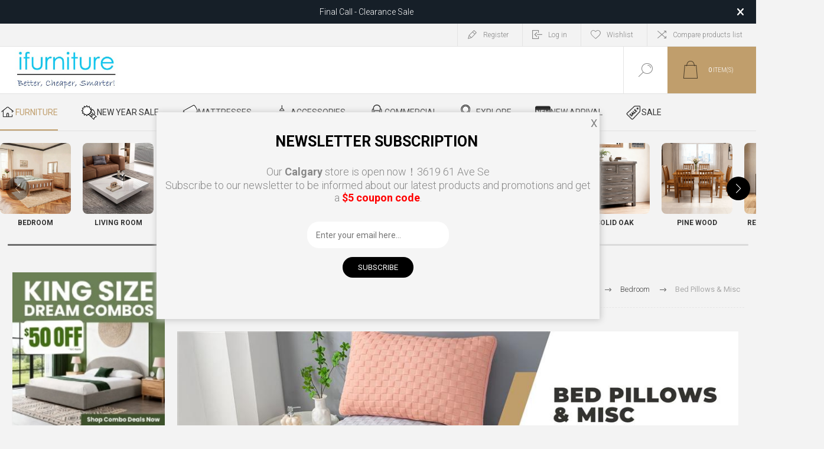

--- FILE ---
content_type: text/html; charset=utf-8
request_url: https://ifurniture.ca/bed-pillows-misc
body_size: 36586
content:
<!DOCTYPE html><html lang=en class=html-category-page><head><script>(function(n,t,i,r,u){n[r]=n[r]||[];n[r].push({"gtm.start":(new Date).getTime(),event:"gtm.js"});var e=t.getElementsByTagName(i)[0],f=t.createElement(i),o=r!="dataLayer"?"&l="+r:"";f.async=!0;f.src="https://www.googletagmanager.com/gtm.js?id="+u+o;e.parentNode.insertBefore(f,e)})(window,document,"script","dataLayer","GTM-M9WRNCJ")</script><script>!function(n,t,i,r,u,f,e){n.fbq||(u=n.fbq=function(){u.callMethod?u.callMethod.apply(u,arguments):u.queue.push(arguments)},n._fbq||(n._fbq=u),u.push=u,u.loaded=!0,u.version="2.0",u.queue=[],f=t.createElement(i),f.async=!0,f.src=r,e=t.getElementsByTagName(i)[0],e.parentNode.insertBefore(f,e))}(window,document,"script","https://connect.facebook.net/en_US/fbevents.js");fbq("init","802890233548259");fbq("track","PageView");fbq("track","ViewContent")</script><noscript><img height=1 width=1 style=display:none src="https://www.facebook.com/tr?id=802890233548259&amp;ev=PageView&amp;noscript=1"></noscript><script src=//script.crazyegg.com/pages/scripts/0108/5351.js async></script><script>adroll_adv_id="WZ6D7X7RPNEP7HUFSRCB5V";adroll_pix_id="O2ZQYKTSEFDRZA4C3CKTDD";adroll_version="2.0",function(n,t,i,r,u){n.__adroll_loaded=!0;n.adroll=n.adroll||[];n.adroll.f=["setProperties","identify","track"];var f="https://s.adroll.com/j/"+adroll_adv_id+"/roundtrip.js";for(u=0;u<n.adroll.f.length;u++)n.adroll[n.adroll.f[u]]=n.adroll[n.adroll.f[u]]||function(t){return function(){n.adroll.push([t,arguments])}}(n.adroll.f[u]);i=t.createElement("script");r=t.getElementsByTagName("script")[0];i.async=1;i.src=f;r.parentNode.insertBefore(i,r)}(window,document);adroll.track("pageView")</script><title>Pillows | Best Price Furniture Store - Shop Our Wide Range-iFurniture-The largest furniture store in Edmonton, now landed in Calgary. Carry Bedroom Furniture, living room furniture,Sofa, Couch, Lounge suite, Dining Table and Chairs and Patio furniture over 1000&#x2B; products.</title><meta charset=UTF-8><meta name=description content="Discover pillows that combine comfort, quality, and unbeatable prices. Perfect for every sleeping style, offering better sleep at a budget-friendly cost."><meta name=keywords content="pillows,home accessories,bedroom accessories,home decoration,furniture,Standard pillows,bed pillows,Calgary,Edmonton,Alberta"><meta name=generator content=nopCommerce><meta name=viewport content="width=device-width, initial-scale=1.0, user-scalable=0, minimum-scale=1.0, maximum-scale=1.0"><link rel=preload as=font href=/Themes/Pacific/Content/fonts/pacific.woff crossorigin><link href="https://fonts.googleapis.com/css2?family=Roboto:wght@300;400;700&amp;display=swap" rel=stylesheet><link href=/bundles/q7b5sxytyoh1g6bchmp60d8rkmsm-cvrthawdvzmd3w.min.css rel=stylesheet><link href=https://ifurniture.ca/blog/rss/1 rel=alternate type=application/rss+xml title="iFurniture: Blog"><script src="https://www.powr.io/powr.js?platform=nopcommerce"></script><script src=https://attribute.pattisonmedia.com/tag.js async></script><body class=category-page-body><noscript><iframe src="https://www.googletagmanager.com/ns.html?id=GTM-M9WRNCJ" height=0 width=0 style=display:none;visibility:hidden></iframe></noscript><div class=ajax-loading-block-window style=display:none></div><div id=dialog-notifications-success title=Notification style=display:none></div><div id=dialog-notifications-error title=Error style=display:none></div><div id=dialog-notifications-warning title=Warning style=display:none></div><div id=bar-notification class=bar-notification-container data-close=Close></div><!--[if lte IE 8]><div style=clear:both;height:59px;text-align:center;position:relative><a href=http://www.microsoft.com/windows/internet-explorer/default.aspx target=_blank> <img src=/Themes/Pacific/Content/img/ie_warning.jpg height=42 width=820 alt="You are using an outdated browser. For a faster, safer browsing experience, upgrade for free today."> </a></div><![endif]--><div class=master-wrapper-page><link rel=stylesheet href=https://cdnjs.cloudflare.com/ajax/libs/font-awesome/6.4.0/css/all.min.css><link rel=stylesheet href=https://cdn.jsdelivr.net/npm/swiper@11/swiper-bundle.min.css><style>.productAddedToCartWindow,.miniProductDetailsView{padding:0 !important}.thbanner-bg{height:40px;margin:0 auto;background:#161f28;overflow:hidden;display:none;opacity:0;transition:opacity .5s ease;position:relative;padding-right:40px}.thbanner-bg.show{opacity:1}.thbanner-swiper{height:100%;margin:0 20px !important}.thbanner-slide{display:flex !important;align-items:center;justify-content:center;height:40px}.thbanner-iconText{display:flex;align-items:center;font-size:14px;color:#fff}.thbanner-iconText i{margin-right:10px;color:#fff;font-size:16px;min-width:20px;text-align:center}.thbanner-text{color:inherit;text-decoration:none;display:inline-block}a.thbanner-text:hover{text-decoration:underline}@media(max-width:768px){.thbanner-text{display:-webkit-box;-webkit-line-clamp:1;-webkit-box-orient:vertical;overflow:hidden;text-overflow:ellipsis;white-space:normal;word-break:break-word}}.thbanner-close{position:absolute;right:5px;top:50%;transform:translateY(-50%);font-size:18px;color:#fff;cursor:pointer;padding:15px}.thbanner-close:hover{color:#fff}@media all and (max-width:768px){.thbanner-bg{position:fixed;top:0;z-index:1020;width:100%}.menu-button{top:40px !important}.responsive-strip{top:40px !important}.header-flyout-cart{top:40px !important}}@media all and (max-width:1260px){.thbanner-bg{position:fixed;top:0;z-index:1020;width:100%}.menu-button{top:40px !important}.responsive-strip{top:40px !important}.header-flyout-cart{top:40px !important}.mini-shopping-cart .items{height:calc(100% - 207px)}.header-upper{margin-top:50px}}</style><div class=thbanner-bg id=thbannerId><div class="swiper thbanner-swiper"><div class=swiper-wrapper id=thbannerWrapperId></div></div><span class=thbanner-close id=thbannerCloseId> <i class="fas fa-times"></i> </span></div><script src=https://cdn.jsdelivr.net/npm/swiper@11/swiper-bundle.min.js></script><script>function removeElWithAnimation(n,t=500){n&&(n.style.transition=`opacity ${t}ms ease, transform ${t}ms ease`,void n.offsetWidth,n.style.opacity="0",n.style.transform="translateY(-20px)",setTimeout(()=>{n&&n.parentNode&&n.parentNode.removeChild(n)},t))}function renderThBannerSlides(n,t){const i=document.getElementById(n);i.innerHTML="";t.forEach(n=>{const t=document.createElement("div");t.className="swiper-slide thbanner-slide";const u=n.icon?`<i class="${n.icon}"></i>`:"",r=n.link?"a":"span",f=n.link?`href="${n.link}" target="_blank"`:"";t.innerHTML=`
                                    <div class="thbanner-iconText">
                                    ${u}
                                    <${r} class="thbanner-text" ${f}>${n.text}</${r}>
                                    </div>
                                `;i.appendChild(t)})}function initThBannerSwiper(){thbannerSwiper=new Swiper(".thbanner-swiper",{direction:"vertical",loop:!0,autoplay:{delay:4e3,disableOnInteraction:!1},allowTouchMove:!1})}function destroyThBannerSwiper(){thbannerSwiper&&(thbannerSwiper.destroy(!0,!0),thbannerSwiper=null)}function handleThBannerSwiper(n){n.length<=1?thbannerSwiper&&thbannerSwiper.autoplay.stop():thbannerSwiper&&thbannerSwiper.autoplay.start()}function showTopThBanner(n,t=1e3){const i=document.getElementById(n);setTimeout(()=>{i.style.display="block",setTimeout(()=>i.classList.add("show"),50),initThBannerSwiper()},t)}function bindThBannerCloseBtnEvent(n,t){const i=document.getElementById(n),r=document.getElementById(t);i&&i.addEventListener("click",()=>{destroyThBannerSwiper(),removeElWithAnimation(r),resetOtherElementsTopOffset("0px")})}function resetOtherElementsTopOffset(n){const t=document.getElementById("menuBtnId"),i=document.getElementById("responsiveStripId"),r=document.getElementById("headerFlyoutCartId"),u=document.getElementById("headerUpperId");if(t&&i&&r&&u){t.style.setProperty("top",n,"important");i.style.setProperty("top",n,"important");r.style.setProperty("top",n,"important");u.style.setProperty("margin-top",n,"important");const f=document.querySelector(".mini-shopping-cart .items");f&&window.innerWidth<=1260&&(f.style.height="calc(100% - 167px)")}}function toggleThBannerCloseButton(n){const t=document.getElementById("thbannerCloseId"),i=document.querySelector(".thbanner-bg");t&&(n?(t.style.display="block",i.style.paddingRight="40px",bindThBannerCloseBtnEvent("thbannerCloseId","thbannerId")):(t.remove(),i.style.paddingRight="0"))}function initTopHeaderBanner(n,t=true){renderThBannerSlides("thbannerWrapperId",n);toggleThBannerCloseButton(t);showTopThBanner("thbannerId",200)}function requestThbannerData(){var n=[{icon:"",text:"Shop Genuine Leather - Built to Last",link:"/genuine-leather-collection"},{icon:"",text:"Final Call - Clearance Sale",link:"/clearance-sale"},{icon:"",text:"$50 Instant Savings - Mattress Combo Sale",link:"/king-size-bed-mattress-combo-sale"},{icon:"",text:"Patio Clearance – Up to $290 Off!",link:"/outdoor-patio-furniture"},{icon:"",text:"Weekly Madness Deals",link:"/weekly_madness"},{icon:"",text:"$25 EDAN Dining Chair – Limited Stock",link:"/edan-high-back-dining-chair-with-powder-coating-base-pearl-white-2"}];n.length>0&&(initTopHeaderBanner(n,isShowCloseButton),handleThBannerSwiper(n))}let thbannerSwiper=null;const isShowCloseButton=!0;document.addEventListener("DOMContentLoaded",()=>{destroyThBannerSwiper(),requestThbannerData()})</script><div class=header id=homeHeaderId><div class=responsive-strip id=responsiveStripId><div class=responsive-logo-wrapper><a href="/" class=logo> <img alt=iFurniture src=/Themes/Pacific/Content/img/logo.png> </a></div></div><div class=header-upper id=headerUpperId><div class=header-selectors-wrapper></div><div class=header-links-wrapper><div class=header-links><div class=hedar-links-item><a href="/register?returnUrl=%2Fbed-pillows-misc" class=ico-register>Register</a></div><div class=hedar-links-item><a class=ico-login id=pcLoginBtnId>Log in</a> <a class=ico-login id=appLoginBtnId>Log in</a></div><div class=hedar-links-item><a href=/wishlist class=ico-wishlist> <span class=wishlist-label>Wishlist</span> </a></div><div class=hedar-links-item><a href=/compareproducts class=ico-compare>Compare products list</a></div><style>#pcLoginBtnId,#appLoginBtnId{display:none}@media(min-width:1261px){#pcLoginBtnId{display:inline-block}}@media(max-width:1260px){#appLoginBtnId{display:block}}</style></div></div></div><div class=header-lower id=headerLowerId><div class=header-logo><a href="/" class=logo> <img alt=iFurniture src=/Themes/Pacific/Content/img/logo.png> </a></div><div class="search-box store-search-box"><form method=get id=small-search-box-form action=/search><input type=text class=search-box-text id=small-searchterms autocomplete=off name=q placeholder="Search store" aria-label="Search store"> <button type=submit class="button-1 search-box-button">Search</button></form><div class=search-box-opener>Search</div></div><div class=header-flyout-cart id=headerFlyoutCartId><div class=mobile-flyout-cart-toggle title=Close><span class=first></span> <span class=second></span></div><div class=flyout-cart-wrapper data-flyoutcarturl=/PacificTheme/FlyoutShoppingCart><div id=topcartlink class=flyout-cart-link title="Shopping cart"><a href=/cart class="ico-cart no-items-in-cart"> <span class=cart-qty-number-mobile>0</span> <span class=cart-qty-number-desktop><strong>0</strong> item(s)</span> <span class="cart-qty sub-total"></span> </a></div><div id=flyout-cart class=flyout-cart><div class=mini-shopping-cart><div class="count no-items-in-cart">You have no items in your shopping cart.</div></div></div></div></div></div><div class=header-menu><div class=menu-button id=menuBtnId><div class=menu-open title=Menu><span class=menu-icon-line></span> <span class=menu-icon-line></span> <span class=menu-icon-line></span></div><div class=menu-close title=Close></div></div><div class=menu-header><div class=hedar-links-item><a href="/register?returnUrl=%2Fbed-pillows-misc" class=ico-register>Register</a></div><div class=hedar-links-item><a class=ico-login id=pcLoginBtnId>Log in</a> <a class=ico-login id=appLoginBtnId>Log in</a></div><div class=hedar-links-item><a href=/wishlist class=ico-wishlist> <span class=wishlist-label>Wishlist</span> </a></div><div class=hedar-links-item><a href=/compareproducts class=ico-compare>Compare products list</a></div><style>#pcLoginBtnId,#appLoginBtnId{display:none}@media(min-width:1261px){#pcLoginBtnId{display:inline-block}}@media(max-width:1260px){#appLoginBtnId{display:block}}</style></div><div class=menu-body><input type=hidden value=false id=isRtlEnabled><ul class=top-menu><style>.tntcA-container{width:100%;max-width:480px;margin:0 auto;background-color:#fff;min-height:100vh;position:relative;overflow:hidden}.tntcA-header{display:flex;align-items:center;justify-content:start;padding:12px 16px;background-color:#fff;border-bottom:1px solid #eee;position:sticky;top:0;z-index:10;transition:all .3s ease;cursor:pointer;height:50px}.tntcA-header-title{font-size:16px;font-weight:500;margin-right:8px}.tntcA-back-btn{font-size:24px;color:#333;margin-right:8px}.tntcA-categories-container{position:relative;width:100%;height:calc(100vh - 50px);overflow:hidden}.tntcA-categories-level{position:absolute;top:0;left:0;width:100%;height:100%;padding:5px;overflow-y:auto;transition:transform .5s cubic-bezier(.4,0,.2,1),opacity .4s ease;will-change:transform,opacity;overflow-y:hidden;pointer-events:none}.tntcA-categories-level-active{transform:translateX(0);opacity:1;z-index:1;overflow-y:auto;-webkit-overflow-scrolling:touch;pointer-events:auto}.tntcA-categories-level-next{transform:translateX(100%);opacity:1;z-index:2}.tntcA-categories-level-far{transform:translateX(200%);opacity:1;z-index:3}.tntcA-categories-level-hidden{transform:translateX(-100%);opacity:0;pointer-events:none;z-index:0}.tntcA-category-item{display:flex;align-items:center;padding:10px;border-bottom:1px solid #f0f0f0;cursor:pointer;transition:background-color .2s}.tntcA-category-item:active{background-color:#f9f9f9}.tntcA-category-icon1{width:40px;height:40px;border-radius:8px;margin-right:16px;object-fit:cover}.tntcA-category-icon{width:25%;height:55px;border-radius:8px;margin-right:16px;object-fit:cover}.tntcA-category-name{font-size:16px;flex:1;text-transform:uppercase}.tntcA-category-arrow{font-size:24px;color:#999;transition:transform .2s}.tntcA-category-arrow-active{color:#333}.tntcA-category-arrow-inactive{display:none}.tntcA-category-item:hover .tntcA-category-arrow{transform:translateX(3px)}.tntcA-promo-section{display:flex;flex-direction:column;margin-top:24px;margin-bottom:150px;padding:16px;background:#f8f8f8;border-radius:12px}.tntcA-promo-image{width:100%;height:140px;border-radius:8px;margin-bottom:12px;object-fit:cover}.tntcA-promo-title{font-size:18px;font-weight:600;margin-bottom:8px;color:#333}.tntcA-promo-description{font-size:14px;opacity:.9;margin-bottom:16px;line-height:1.4;color:#666}.tntcA-promo-button{display:inline-block;margin-top:auto;padding:8px 14px;border-radius:4px;text-decoration:none;font-size:14px;font-weight:500;text-align:center;transition:background-color .2s ease;background-color:#c09e6c;color:#fff}@media(min-width:1261px){.tntcA-container{display:none}}</style><div class=tntcA-container><div class=tntcA-header id=tntcA-header><div class=tntcA-back-btn id=tntcA-backBtn>←</div><div class=tntcA-header-title id=tntcA-headerTitle>Back</div></div><div class=tntcA-categories-container><div class="tntcA-categories-level tntcA-categories-level-active" id=tntcA-level1></div><div class="tntcA-categories-level tntcA-categories-level-next" id=tntcA-level2></div><div class="tntcA-categories-level tntcA-categories-level-far" id=tntcA-level3></div></div></div><script>function tntcA_initCategoryNavigation(){tntcA_app.els.header=document.getElementById("tntcA-header");tntcA_app.els.backBtn=document.getElementById("tntcA-backBtn");tntcA_app.els.headerTitle=document.getElementById("tntcA-headerTitle");tntcA_app.els.level1=document.getElementById("tntcA-level1");tntcA_app.els.level2=document.getElementById("tntcA-level2");tntcA_app.els.level3=document.getElementById("tntcA-level3");tntcA_app.els.header.style.display="none";tntcA_setupEventListeners()}function tntcA_setupEventListeners(){tntcA_app.els.header.addEventListener("click",function(){tntcA_app.currentLevel>1&&tntcA_handleBack()})}function tntcA_handleBack(){tntcA_app.currentLevel!==1&&(tntcA_app.currentLevel--,tntcA_updateLevelVisibility(),tntcA_app.currentLevel===1?(tntcA_app.els.header.style.display="none",tntcA_app.currentCategory=null):tntcA_app.currentLevel===2&&(tntcA_app.els.headerTitle.textContent=tntcA_app.currentCategory.name,tntcA_app.currentSubcategory=null))}function tntcA_updateLevelVisibility(){[tntcA_app.els.level1,tntcA_app.els.level2,tntcA_app.els.level3].forEach(function(n){n.classList.remove("tntcA-categories-level-active","tntcA-categories-level-next","tntcA-categories-level-far","tntcA-categories-level-hidden")});tntcA_app.currentLevel===1?(tntcA_app.els.level1.classList.add("tntcA-categories-level-active"),tntcA_app.els.level2.classList.add("tntcA-categories-level-next"),tntcA_app.els.level3.classList.add("tntcA-categories-level-far")):tntcA_app.currentLevel===2?(tntcA_app.els.level1.classList.add("tntcA-categories-level-hidden"),tntcA_app.els.level2.classList.add("tntcA-categories-level-active"),tntcA_app.els.level3.classList.add("tntcA-categories-level-next")):tntcA_app.currentLevel===3&&(tntcA_app.els.level1.classList.add("tntcA-categories-level-hidden"),tntcA_app.els.level2.classList.add("tntcA-categories-level-hidden"),tntcA_app.els.level3.classList.add("tntcA-categories-level-active"))}function tntcA_createCategoryItem(n,t){const r=document.createElement("div");r.className="tntcA-category-item";const f=n.subcategories&&n.subcategories.length>0||n.subTextCategories&&n.subTextCategories.titleCategories&&n.subTextCategories.titleCategories.length>0||n.thirdSubcategory&&n.thirdSubcategory.titleCategories&&n.thirdSubcategory.titleCategories.length>0,e=f?"tntcA-category-arrow-active":"tntcA-category-arrow-inactive";let i=n.image||n.icon||"",u="";return i&&t===1?u=`<img src="${i}" alt="${n.name}" class="tntcA-category-icon1" onerror="this.onerror=null;this.style.display='none';" >`:i&&t!==3&&(u=`<img src="${i}" alt="${n.name}" class="tntcA-category-icon" onerror="this.onerror=null;this.style.display='none';" >`),r.innerHTML=`
                                ${u}
                                <div class="tntcA-category-name">${n.name}</div>
                                <div class="tntcA-category-arrow ${e}">${f?"›":""}</div>
                            `,r}function tntcA_renderCategoryLevel(n,t,i,r,u){if(n.innerHTML="",t.forEach(function(t){const r=tntcA_createCategoryItem(t,i);u&&r.addEventListener("click",function(){u(t)});n.appendChild(r)}),r===null||typeof r=="object"&&Object.keys(r).length===0){const t=document.createElement("div");t.style.height="150px";n.appendChild(t);return}const f=document.createElement("div");f.className="tntcA-promo-section";f.innerHTML=`
                                                    <img src="${r.image}" alt="${r.title}" class="tntcA-promo-image">
                                                    <h3 class="tntcA-promo-title">${r.title}</h3>
                                                    <p class="tntcA-promo-description">${r.description}</p>
                                                    <a href="${r.link}" class="tntcA-promo-button">${r.buttonText}</a>
                                                `;n.appendChild(f)}function tntcA_renderLevel1(n){tntcA_renderCategoryLevel(tntcA_app.els.level1,n,1,null,tntcA_handleLevel1ItemClick)}function tntcA_handleLevel1ItemClick(n){const t=n.subcategories&&n.subcategories.length>0||n.subTextCategories&&n.subTextCategories.titleCategories&&n.subTextCategories.titleCategories.length>0;if(!t){n.link&&(window.location.href=n.link);return}tntcA_app.currentCategory=n;tntcA_app.currentLevel=2;tntcA_app.els.header.style.display="flex";tntcA_app.els.headerTitle.textContent=n.name;tntcA_updateLevelVisibility();n.subTextCategories?tntcA_renderLevel2(n.subTextCategories.titleCategories,n.subTextCategories.promo||null):tntcA_renderLevel2(n.subcategories,null)}function tntcA_renderLevel2(n,t){tntcA_renderCategoryLevel(tntcA_app.els.level2,n,2,t,function(n){const t=n.thirdSubcategory&&n.thirdSubcategory.titleCategories&&n.thirdSubcategory.titleCategories.length>0;if(!t){n.link&&(window.location.href=n.link);return}tntcA_app.currentSubcategory=n;tntcA_app.currentLevel=3;tntcA_app.els.headerTitle.textContent=n.name;tntcA_updateLevelVisibility();tntcA_renderLevel3(n.thirdSubcategory.titleCategories,n.thirdSubcategory.promo||null)})}function tntcA_renderLevel3(n,t){tntcA_renderCategoryLevel(tntcA_app.els.level3,n,3,t,function(n){n.link&&(window.location.href=n.link)})}function requstTNTCAppData(){return megaMenuData_NZ}const tntcA_app={currentLevel:1,currentCategory:null,currentSubcategory:null,els:{header:null,backBtn:null,headerTitle:null,level1:null,level2:null,level3:null}};document.addEventListener("DOMContentLoaded",function(){tntcA_initCategoryNavigation();const n=requstTNTCAppData();tntcA_renderLevel1(n)})</script></ul></div></div><link rel=stylesheet href=https://cdn.jsdelivr.net/npm/swiper@11/swiper-bundle.min.css><style>.tntcBanner-bg{max-width:1801px;margin:auto;display:none}.tntcBanner1-bg{padding-bottom:0;border-bottom:1px solid #e0e0e0}.tntcBanner1-swiper{width:100%;padding:10px 0 !important}.tntcBanner1-swiper .swiper-wrapper{align-items:center}.tntcBanner1-swiper .swiper-slide{width:auto !important;margin-right:40px}.tntcBanner1-nav-item{display:flex;align-items:center;gap:8px;text-decoration:none;color:#333;font-size:14px;font-weight:500;padding:8px 0;position:relative;cursor:pointer;white-space:nowrap;user-select:none;text-transform:uppercase}.tntcBanner1-nav-item:hover{color:#c09e6c}.tntcBanner1-nav-item.active{color:#c09e6c}.tntcBanner1-nav-item.active::after{content:'';position:absolute;left:0;right:0;bottom:-5px;bottom:-10px;height:2px;background-color:#c09e6c}.tntcBanner1-nav-icon{width:26px;height:26px;display:flex;align-items:center;justify-content:center}.tntcBanner1-swiper .tntcBanner1-scrollbar{height:3px;margin-top:5px;transition:height .2s ease,opacity .3s ease;opacity:0;bottom:0 !important}.tntcBanner1-swiper .tntcBanner1-scrollbar:hover{height:5px}.tntcBanner2-swiper{width:100%;padding:20px 0 !important}.tntcBanner2-swiper .tntcBanner2-slide{width:auto;height:auto;display:flex;flex-direction:column;align-items:center;gap:12px;cursor:pointer;transition:transform .2s ease;user-select:none;justify-content:start}.tntcBanner2-swiper .tntcBanner2-slide:hover{transform:translateY(-2px)}.tntcBanner2-category-card{width:120px;text-align:center}.tntcBanner2-item-image{width:120px;height:120px;border-radius:8px;overflow:hidden;margin-bottom:8px;background-color:#f8f8f8;display:flex;align-items:center;justify-content:center;position:relative}.tntcBanner2-item-image img{width:100%;height:100%;object-fit:cover}.tntcBanner2-item-image.tntcBanner2-placeholder{display:flex;align-items:center;justify-content:center;font-size:12px;color:#999;background:linear-gradient(45deg,#f0f0f0,#e0e0e0)}.tntcBanner2-item-name{font-size:12px;color:#333;font-weight:500;line-height:1.3;max-width:120px;word-wrap:break-word;font-weight:bold;text-transform:uppercase}.tntcBanner2-category-card:hover .tntcBanner2-item-name{color:#c09e6c;text-decoration:underline}.tntcBanner2-category-card.active .tntcBanner2-item-name{color:#c09e6c;text-decoration:underline;font-weight:bold}.tntcBanner2-swiper .tntcBanner2-swiper-button-next,.tntcBanner2-swiper .tntcBanner2-swiper-button-prev{width:40px;height:40px;background-color:#000;border-radius:50%;color:#fff;font-size:16px;display:flex;align-items:center;justify-content:center;transition:background-color .2s ease}.tntcBanner2-swiper .tntcBanner2-swiper-button-next:hover,.tntcBanner2-swiper .tntcBanner2-swiper-button-prev:hover{background-color:#333}.tntcBanner2-swiper .tntcBanner2-swiper-button-next::after,.tntcBanner2-swiper .tntcBanner2-swiper-button-prev::after{font-size:16px}.tntcBanner2-swiper .tntcBanner2-scrollbar{height:3px;transition:height .2s ease;cursor:grab;opacity:0}.tntcBanner2-swiper .tntcBanner2-scrollbar-drag{height:100%;transition:height .2s ease;cursor:grab;background:#c09e6c}.tntcBanner2-swiper .tntcBanner2-scrollbar:hover{height:5px}.tntcBanner2-swiper .tntcBanner2-scrollbar:active,.tntcBanner2-swiper .tntcBanner2-scrollbar-drag:active{cursor:grabbing;height:7px}.tntcBanner-text-categories{display:none}.tntcBanner-text-categories.active{display:block}.tntcBanner-text-content{display:flex;overflow:hidden;max-width:100%;box-shadow:0 4px 20px rgba(0,0,0,.05);background-color:#fff;border-radius:8px}.tntcBanner-text-content.no-promo .tntcBanner-text-promo{display:none}.tntcBanner-text-cats{flex:1;padding:20px;overflow-y:auto;max-height:400px}.tntcBanner-text-title{margin-bottom:15px;padding-bottom:10px;border-bottom:1px solid #eee;color:#333;font-size:18px;font-weight:bold;display:none}.tntcBanner-text-columns{display:flex;flex-wrap:wrap;gap:30px}.tntcBanner-text-column{flex:1;min-width:150px}.tntcBanner-text-item{margin-bottom:10px}.tntcBanner-text-item a{display:block;padding:2px 0;text-decoration:none;color:#333;font-size:14px;transition:color .2s ease}.tntcBanner-text-item a:hover{color:#c09e6c;text-decoration:underline}.tntcBanner-text-promo{display:flex;flex-direction:column;width:250px;padding:20px;border-left:1px solid #eee;border-radius:8px;background-color:#f8f8f8}.tntcBanner-text-promo-image{width:100%;height:140px;border-radius:6px;margin-bottom:12px;overflow:hidden}.tntcBanner-text-promo-image img{width:100%;height:100%;object-fit:cover}.tntcBanner-text-promo-title{margin-bottom:8px;font-weight:bold;font-size:16px;color:#333}.tntcBanner-text-promo-desc{margin-bottom:15px;line-height:1.4;font-size:14px;color:#666}.tntcBanner-text-promo-button{display:inline-block;margin-top:auto;padding:8px 14px;border-radius:4px;text-decoration:none;font-size:14px;font-weight:500;text-align:center;transition:background-color .2s ease;background-color:#c09e6c;color:#fff}.tntcBanner-text-promo-button:hover{background-color:#a67c4c}.tntcBanner3-modal{position:fixed;top:0;left:0;width:100%;height:100%;display:flex;align-items:flex-start;justify-content:flex-start;padding:20px;z-index:9999;opacity:0;visibility:hidden;transition:opacity .1s ease,visibility .1s ease;pointer-events:none}.tntcBanner3-modal.active{opacity:1;visibility:visible;pointer-events:auto}.tntcBanner3-modal-content{display:flex;overflow:hidden;max-width:1000px;max-height:80vh;box-shadow:0 4px 20px rgba(0,0,0,.15);position:absolute;background-color:#fff;border-radius:8px}.tntcBanner3-modal-content.no-promo .tntcBanner3-promo{display:none}.tntcBanner3-categories{flex:1;padding:20px;overflow-y:auto;max-height:80vh}.tntcBanner3-category-title{margin-bottom:15px;padding-bottom:10px;border-bottom:1px solid #eee;color:#333;font-size:18px;font-weight:bold;display:inline-block;transition:color .2s ease;width:100%}.tntcBanner3-category-title:hover{color:#c09e6c;text-decoration:underline}.tntcBanner3-category-columns{display:flex;flex-wrap:wrap;gap:30px}.tntcBanner3-category-column{flex:1;min-width:150px}.tntcBanner3-category-item{margin-bottom:10px}.tntcBanner3-category-item a{display:block;padding:2px 0;text-decoration:none;color:#333;font-size:14px;transition:color .2s ease}.tntcBanner3-category-item a:hover{color:#c09e6c;text-decoration:underline}.tntcBanner3-promo{display:flex;flex-direction:column;width:250px;padding:20px;border-left:1px solid #eee;border-radius:8px;background-color:#f8f8f8}.tntcBanner3-promo-image{width:100%;height:140px;border-radius:6px;margin-bottom:12px;overflow:hidden}.tntcBanner3-promo-image img{width:100%;height:100%;object-fit:cover}.tntcBanner3-promo-title{margin-bottom:8px;font-weight:bold;font-size:16px;color:#333}.tntcBanner3-promo-desc{margin-bottom:15px;line-height:1.4;font-size:14px;color:#666}.tntcBanner3-promo-button{display:inline-block;margin-top:auto;padding:8px 14px;border-radius:4px;text-decoration:none;font-size:14px;font-weight:500;text-align:center;transition:background-color .2s ease;background-color:#c09e6c;color:#fff}.tntcBanner3-promo-button:hover{background-color:#a67c4c}.tntcBanner3-close{position:absolute;top:10px;right:10px;width:28px;height:28px;border-radius:50%;background-color:#f1f1f1;display:flex;align-items:center;justify-content:center;cursor:pointer;transition:background-color .2s ease;z-index:10}.tntcBanner3-close:hover{background-color:#e5e5e5}@media all and (max-width:1261px){.tntcBanner-bg{display:none !important}}</style><div class=tntcBanner-bg id=tntcBannerBgId><div class=tntcBanner1-bg><div class="swiper tntcBanner1-swiper" id=tntcBanner1SwiperId><div class="swiper-wrapper tntcBanner1-wrapper" id=tntcBanner1WrapperId></div><div class="swiper-scrollbar tntcBanner1-scrollbar"></div></div></div><div class=tntcBanner2-bg><div class="swiper tntcBanner2-swiper" id=tntcBanner2SwiperId><div class="swiper-wrapper tntcBanner2-wrapper" id=tntcBanner2WrapperId></div><div class="swiper-button-next tntcBanner2-swiper-button-next"></div><div class="swiper-button-prev tntcBanner2-swiper-button-prev"></div><div class="swiper-scrollbar tntcBanner2-scrollbar"></div></div></div><div class=tntcBanner-text-categories id=tntcBannerTextCategoriesId><div class=tntcBanner-text-content id=tntcBannerTextContentId><div class=tntcBanner-text-cats id=tntcBannerTextCatsId></div><div class=tntcBanner-text-promo id=tntcBannerTextPromoId></div></div></div></div><div class=tntcBanner3-modal id=tntcBanner3ModalId><div class=tntcBanner3-modal-content id=tntcBanner3ModalContentId><div class=tntcBanner3-categories id=tntcBanner3CategoriesId></div><div class=tntcBanner3-promo id=tntcBanner3PromoId></div></div></div><script src=https://cdn.jsdelivr.net/npm/swiper@11/swiper-bundle.min.js></script><script src="/homeThirdCateGory/data/Mega_Menu_NZ.js?v=26011408"></script><script>function generateTNTCLevel1Content(){const t=document.getElementById("tntcBanner1WrapperId");t.innerHTML="";tntcBannerList.forEach(n=>{const r=document.createElement("div");r.className="swiper-slide tntcBanner1-slide";const i=document.createElement("div");if(i.className=n.active?`tntcBanner1-nav-item active`:`tntcBanner1-nav-item`,!n.subcategories||n.subcategories.length===0){const n=document.getElementById("tntcBanner2SwiperId");n.style.display="none"}i.dataset.id=n.id;const u=(!n.subcategories||n.subcategories.length===0)&&(!n.subTextCategories||!n.subTextCategories.titleCategories||n.subTextCategories.titleCategories.length===0);i.dataset.needClickJump=u&&n.link?"true":"false";let f=n.icon?`​
                <img class="tntcBanner1-nav-icon" ​
                    src="${n.icon}" ​
                    loading="lazy" ​
                    onerror="this.src='';">​
                `:"";i.innerHTML=`
              ${f}
              ${n.name}
            `;r.appendChild(i);t.appendChild(r)});initTNTCBanner1Swiper();bindTNTCSwiper1ItemEvents();const n=tntcBannerList.find(n=>n.active);n&&(n.subcategories&&n.subcategories.length>0||n.subTextCategories)&&updateTNTCLevel2Content(n.id)}function initTNTCBanner1Swiper(){tntcBanner1Swiper&&(tntcBanner1Swiper.destroy(),tntcBanner1Swiper=null);const n=document.getElementById("tntcBanner1SwiperId");tntcBanner1Swiper=new Swiper(n,{slidesPerView:"auto",spaceBetween:0,freeMode:!0,scrollbar:{el:".tntcBanner1-scrollbar",draggable:!0}})}function bindTNTCSwiper1ItemEvents(){document.querySelectorAll(".tntcBanner1-nav-item").forEach(n=>{n.addEventListener("click",function(n){n.preventDefault();const i=this.dataset.id,t=this.closest(".tntcBanner1-slide");if(t){const r=tntcBanner1Swiper.slides.indexOf(t);r!==-1&&(scrollSlideToCenter(t,tntcBanner1Swiper.el),document.querySelectorAll(".tntcBanner1-nav-item").forEach(n=>{n.classList.remove("active")}),this.classList.add("active"),updateTNTCLevel2Content(i,!0))}}),n.addEventListener("mouseenter",function(){clearTNTCHoverTimer();tntcHoverTimer=setTimeout(()=>{const t=this.dataset.id,n=this.closest(".tntcBanner1-slide");if(n){const i=tntcBanner1Swiper.slides.indexOf(n);i!==-1&&(document.querySelectorAll(".tntcBanner1-nav-item").forEach(n=>{n.classList.remove("active")}),this.classList.add("active"),updateTNTCLevel2Content(t))}},tntcHoverDelay)}),n.addEventListener("mouseleave",function(){clearTNTCHoverTimer()})})}function scrollSlideToCenter(n,t){const i=t.querySelector(".swiper-wrapper").parentElement,r=n.getBoundingClientRect(),u=i.getBoundingClientRect(),f=r.left-u.left-u.width/2+r.width/2;i.scrollBy({left:f,behavior:"smooth"})}function updateTNTCLevel2Content(n,t){const r=document.getElementById("tntcBanner2WrapperId"),u=document.getElementById("tntcBannerTextCategoriesId"),i=tntcBannerList.find(t=>t.id===n);if(i){r.innerHTML="";u.classList.remove("active");const f=document.getElementById("tntcBanner2SwiperId");if(i.subTextCategories){f.style.display="none";showTNTCLevelTextContent(i);return}if(!i.subcategories||i.subcategories.length===0){i.link&&t&&(saveSelectedTNTCCategory(n),jumpWithTNTCFlag(i.link));return}i.subcategories&&i.subcategories.length>0&&(f.style.display="block",u.classList.remove("active"),i.subcategories.forEach(t=>{const i=document.createElement("div");i.className="swiper-slide tntcBanner2-slide";i.dataset.id=t.id;i.dataset.categoryId=n;const f=!t.thirdSubcategory||!t.thirdSubcategory.titleCategories||t.thirdSubcategory.titleCategories.length===0;i.dataset.needClickJump=f&&t.link?"true":"false";let u="";u=t.image?`<div class="tntcBanner2-item-image">
                    <img src="${t.image}" alt="${t.name}" loading="lazy" onerror="this.parentElement.classList.add('tntcBanner2-placeholder'); this.parentElement.innerHTML='${tntcBannerErrorText}';">
                    </div>`:`<div class="tntcBanner2-item-image tntcBanner2-placeholder">${tntcBannerErrorText}</div>`;i.innerHTML=`
                      <div class="tntcBanner2-category-card ${t.active?"active":""}">
                      ${u}
                      <div class="tntcBanner2-item-name">${t.name}</div>
                   `;r.appendChild(i)}),initTNTCBanner2Swiper(),bindTNTCSwiper2ItemEvents())}}function showTNTCLevelTextContent(n){const o=document.getElementById("tntcBannerTextCategoriesId"),r=document.getElementById("tntcBannerTextCatsId"),u=document.getElementById("tntcBannerTextPromoId"),f=document.getElementById("tntcBannerTextContentId");r.innerHTML="";u.innerHTML="";const s=document.createElement("div");s.className="tntcBanner3-category-title-container";const t=document.createElement("a");t.href=n.subTextCategories.link||"#";t.className="tntcBanner3-category-title";t.textContent=n.subTextCategories.name;n.subTextCategories.link||(t.style.pointerEvents="none",t.style.color="#333");n.subTextCategories.active&&(t.style.color="#c09e6c",t.style.textDecoration="underline");n.subTextCategories.link&&t.addEventListener("click",function(t){t.preventDefault();saveSelectedTNTCCategory(n.id,n.subTextCategories.id);jumpWithTNTCFlag(n.subTextCategories.link)});const i=document.createElement("div");i.className="tntcBanner-text-columns";const e=n.subTextCategories.titleCategories.length,h=Math.ceil(e/tntcModelRowsPerColumn);for(let t=0;t<h;t++){const r=document.createElement("div");r.className="tntcBanner-text-column";const u=t*tntcModelRowsPerColumn,f=Math.min(u+tntcModelRowsPerColumn,e);for(let t=u;t<f;t++){const u=n.subTextCategories.titleCategories[t],f=document.createElement("div");f.className="tntcBanner-text-item";const i=document.createElement("a");i.href=u.link||"#";i.textContent=u.name;u.link||(i.style.pointerEvents="none",i.style.color="#999",i.style.cursor="default");i.target="_self";u.active&&(i.style.color="#c09e6c",i.style.textDecoration="underline");u.link&&i.addEventListener("click",function(t){t.preventDefault();saveSelectedTNTCCategory(n.id,u.id);jumpWithTNTCFlag(u.link)});f.appendChild(i);r.appendChild(f)}i.appendChild(r)}if(r.appendChild(i),n.subTextCategories.promo&&n.subTextCategories.promo.image){const t=n.subTextCategories.promo,i=`
          <div class="tntcBanner-text-promo-image">
            <img src="${t.image}" alt="${t.title}">
          </div>
          <h4 class="tntcBanner-text-promo-title">${t.title}</h4>
          <p class="tntcBanner-text-promo-desc">${t.description}</p>
          <a href="${t.link}" class="tntcBanner-text-promo-button">${t.buttonText}</a>
        `;u.innerHTML=i;f.classList.remove("no-promo")}else f.classList.add("no-promo");o.classList.add("active")}function initTNTCBanner2Swiper(){tntcBanner2Swiper&&(tntcBanner2Swiper.destroy(),tntcBanner2Swiper=null);tntcBanner2Swiper=new Swiper("#tntcBanner2SwiperId",{slidesPerView:"auto",spaceBetween:20,freeMode:!0,navigation:{nextEl:".tntcBanner2-swiper-button-next",prevEl:".tntcBanner2-swiper-button-prev"},scrollbar:{el:".tntcBanner2-scrollbar",draggable:!0},on:{init:function(){toggleTNTCBanner2NavButtons(this)},resize:function(){toggleTNTCBanner2NavButtons(this)}}})}function toggleTNTCBanner2NavButtons(n){n.update();const u=n.width||n.wrapperEl.clientWidth,f=n.wrapperEl.scrollWidth,e=f>u+1,t=n.navigation.prevEl,i=n.navigation.nextEl,r=n.scrollbar.el;e?(t.style.display="flex",i.style.display="flex",r.style.opacity="1"):(t.style.display="none",i.style.display="none",r.style.opacity="0")}function bindTNTCSwiper2ItemEvents(){document.querySelectorAll(".tntcBanner2-slide").forEach(n=>{n.addEventListener("click",function(n){n.preventDefault();clearTNTCHoverTimer();const t=this.dataset.categoryId,i=this.dataset.id;showTNTCLevel3Modal(t,i,!0,this)}),n.addEventListener("mouseenter",function(){clearTNTCHoverTimer();tntcHoverTimer=setTimeout(()=>{const n=this.dataset.categoryId,t=this.dataset.id;showTNTCLevel3Modal(n,t,!1,this)},tntcHoverDelay)}),n.addEventListener("mouseleave",function(){clearTNTCHoverTimer()})})}function showTNTCLevel3Modal(n,t,i,r){const y=document.getElementById("tntcBanner3ModalId"),o=document.getElementById("tntcBanner3ModalContentId"),s=document.getElementById("tntcBanner3CategoriesId"),l=document.getElementById("tntcBanner3PromoId");o.style.display="none";const a=tntcBannerList.find(t=>t.id===n);if(a){const e=a.subcategories.find(n=>n.id===t);if(e&&!e.thirdSubcategory){e.link&&i&&(saveSelectedTNTCCategory(n,t),jumpWithTNTCFlag(e.link));return}const u=e.thirdSubcategory;s.innerHTML="";l.innerHTML="";const h=document.createElement("div");h.className="tntcBanner3-category-title-container";const f=document.createElement("a");f.href=u.link||"#";f.className="tntcBanner3-category-title";f.textContent=u.name;u.link||(f.style.pointerEvents="none",f.style.color="#333");u.active&&(f.style.color="#c09e6c",f.style.textDecoration="underline");u.link&&f.addEventListener("click",function(i){i.preventDefault();saveSelectedTNTCCategory(n,t,u.id);jumpWithTNTCFlag(u.link)});h.appendChild(f);s.appendChild(h);const c=document.createElement("div");c.className="tntcBanner3-category-columns";const v=u.titleCategories.length,p=Math.ceil(v/tntcModelRowsPerColumn);for(let i=0;i<p;i++){const r=document.createElement("div");r.className="tntcBanner3-category-column";const f=i*tntcModelRowsPerColumn,e=Math.min(f+tntcModelRowsPerColumn,v);for(let i=f;i<e;i++){const e=u.titleCategories[i],o=document.createElement("div");o.className="tntcBanner3-category-item";const f=document.createElement("a");f.href=e.link||"#";f.textContent=e.name;e.link||(f.style.pointerEvents="none",f.style.color="#999",f.style.cursor="default");f.target="_self";e.active&&(f.style.color="#c09e6c",f.style.textDecoration="underline");e.link&&f.addEventListener("click",function(i){i.preventDefault();saveSelectedTNTCCategory(n,t,e.id);jumpWithTNTCFlag(e.link)});o.appendChild(f);r.appendChild(o)}c.appendChild(r)}if(s.appendChild(c),u.promo&&u.promo.image){const n=u.promo,t=`
              <div class="tntcBanner3-promo-image">
                <img src="${n.image}" alt="${n.title}">
              </div>
              <h4 class="tntcBanner3-promo-title">${n.title}</h4>
              <p class="tntcBanner3-promo-desc">${n.description}</p>
              <a href="${n.link}" class="tntcBanner3-promo-button">${n.buttonText}</a>
            `;l.innerHTML=t;o.classList.remove("no-promo")}else o.classList.add("no-promo");calculateModalPosition(o,r);y.classList.add("active")}}function calculateModalPosition(n,t){const s=t,i=n,h=document.getElementById("tntcBanner2SwiperId"),u=s.getBoundingClientRect(),f=h.getBoundingClientRect();i.style.display="flex";const e=i.getBoundingClientRect();i.style.display="none";let r=u.left;const c=u.top+u.height+10,l=r+e.width,o=f.right;l>o&&(r=o-e.width,r=Math.max(r,f.left));i.style.left=`${r}px`;i.style.top=`${c}px`;i.style.display="flex"}function closeTNTCLevel3Modal(){const n=document.getElementById("tntcBanner3ModalId");n.classList.remove("active")}function handleClickTNTCModalBg(n,t){if(n.target===this){clearTNTCHoverTimer();const u=document.getElementById("tntcBanner3ModalId");u.classList.remove("active");const f=document.elementsFromPoint(n.clientX,n.clientY);let r=["tntcBanner2-swiper-button-prev","tntcBanner2-swiper-button-next","tntcBanner2-slide","tntcBanner1-nav-item"];t&&(r=["tntcBanner2-slide",]);const i=f.find(n=>r.some(t=>n.classList.contains(t)));if(i){if(i.dataset&&i.dataset.needClickJump==="true")return;i.click()}}}function clearTNTCHoverTimer(){tntcHoverTimer&&(clearTimeout(tntcHoverTimer),tntcHoverTimer=null)}function debounceTNTC(n,t=200){let i=null;return function(...r){i&&clearTimeout(i);i=setTimeout(()=>{n.apply(this,r)},t)}}function jumpWithTNTCFlag(n){sessionStorage.setItem("tntcFromCategoryFlag","true");const t=n.includes("?")?"&":"?",i=n+t+"isCategory=true";setTimeout(()=>{window.location.href=i},100)}function checkHasTNTCUrlFlag(){const n=new URLSearchParams(window.location.search);return n.get("isCategory")==="true"}function clearTNTCURLHistory(){if(checkHasTNTCUrlFlag()){const n=window.location.pathname+window.location.hash;window.history.replaceState(null,"",n)}}function checkIsTNTCForwardOrBack(){if(isPageForwardOrBackTNTC()){const n=findTNTCCategoryByUrlPath();n?saveSelectedTNTCCategory(n.level1,n.level2,n.level3):clearTNTCURLHistory()}}function saveSelectedTNTCCategory(n,t=null,i=null){const r={level1:n,level2:t,level3:i,timestamp:Date.now()};localStorage.setItem("tntcSelectedCategory",JSON.stringify(r))}function restoreSelectedTNTCCategory(){const n=localStorage.getItem("tntcSelectedCategory");if(n&&checkHasTNTCUrlFlag())try{const u=JSON.parse(n),{level1:f,level2:i,level3:r}=u;tntcBannerList.forEach(n=>{n.active=!1,n.subcategories&&n.subcategories.forEach(n=>{n.active=!1,n.thirdSubcategory&&(n.thirdSubcategory.active=!1,n.thirdSubcategory.titleCategories&&n.thirdSubcategory.titleCategories.forEach(n=>n.active=!1))}),n.subTextCategories&&n.subTextCategories.titleCategories&&n.subTextCategories.titleCategories.forEach(n=>n.active=!1)});const t=tntcBannerList.find(n=>n.id===f);if(t&&(t.active=!0,i)){const n=t.subcategories?.find(n=>n.id===i);if(n&&(n.active=!0,n.thirdSubcategory))if(r===n.thirdSubcategory.id)n.thirdSubcategory.active=!0;else if(n.thirdSubcategory.titleCategories){const t=n.thirdSubcategory.titleCategories.find(n=>n.id===r);t&&(t.active=!0)}if(t.subTextCategories){const n=t.subTextCategories.titleCategories.find(n=>n.id===i);n&&(n.active=!0)}}}catch(t){console.warn("Failed to restore selected category",t)}}function findTNTCCategoryByUrlPath(){const n=window.location.pathname;for(const t of tntcBannerList){if(t.link&&n.includes(t.link))return{level1:t.id,level2:null,level3:null};if(t.subcategories)for(const i of t.subcategories){if(i.link&&n.includes(i.link))return{level1:t.id,level2:i.id,level3:null};if(i.thirdSubcategory){const r=i.thirdSubcategory;if(r.link&&n.includes(r.link))return{level1:t.id,level2:i.id,level3:r.id};if(r.titleCategories)for(const u of r.titleCategories)if(u.link&&n.includes(u.link))return{level1:t.id,level2:i.id,level3:u.id}}}if(t.subTextCategories&&t.subTextCategories.titleCategories)for(const i of t.subTextCategories.titleCategories)if(i.link&&n.includes(i.link))return{level1:t.id,level2:i.id,level3:null}}return null}function isPageForwardOrBackTNTC(){if(performance.getEntriesByType){const n=performance.getEntriesByType("navigation");if(n.length>0)return n[0].type==="back_forward"}return performance.navigation?performance.navigation.type===2:!1}function requstTNTCBannerData(){return megaMenuData_NZ}function requstTNTCBannerData2(){return[{id:"类目1",name:"类目1",icon:"🚪",active:!0,link:"https://www.baidu.com",subcategories:[]},{id:"类目2",name:"类目2",icon:"🛋️",active:!1,link:"https://www.baidu.com",subcategories:[{id:"类目2-1",name:"类目2-1",image:"https://picsum.photos/seed/2-1/120/120",link:"https://www.baidu.com",thirdSubcategory:{id:"类目2-1",name:"类目2-1",icon:"🛋️",link:"https://www.baidu.com",titleCategories:[{id:"类目2-1-1",name:"类目2-1-1",image:"https://picsum.photos/seed/2-1-1/120/120",link:"https://www.baidu.com"},{id:"类目2-1-2",name:"类目2-1-2",image:"https://picsum.photos/seed/2-1-2/120/120",link:"#"},{id:"类目2-1-3",name:"类目2-1-3",image:"https://picsum.photos/seed/2-1-3/120/120",link:"#"},],promo:{image:"https://picsum.photos/seed/promo2-1/280/160",title:"新品上市",description:"探索我们最新的家居纺织品系列，为您的家增添时尚与舒适",buttonText:"立即探索",link:"https://www.baidu.com"}}}]}]}let tntcBannerList=[],tntcBanner1Swiper=null,tntcBanner2Swiper=null;const tntcBannerErrorText="load failed",tntcModelRowsPerColumn=8;let tntcHoverTimer=null;const tntcHoverDelay=300;document.addEventListener("DOMContentLoaded",function(){document.getElementById("tntcBanner3ModalId").addEventListener("click",function(n){handleClickTNTCModalBg.call(this,n,!1)});document.getElementById("tntcBanner3ModalId").addEventListener("mousemove",debounceTNTC(function(n){handleClickTNTCModalBg.call(this,n)},100));window.addEventListener("scroll",function(){const n=document.getElementById("tntcBanner3ModalId");n.classList.contains("active")&&closeTNTCLevel3Modal()});const n=document.getElementById("tntcBannerBgId");setTimeout(()=>{tntcBannerList=requstTNTCBannerData(),checkIsTNTCForwardOrBack(),restoreSelectedTNTCCategory(),generateTNTCLevel1Content(),n.style.display="block"},1e3)})</script></div><style>.homeTopFixed{position:fixed !important;top:0;left:0;width:100%;z-index:1020}</style><script>document.addEventListener("DOMContentLoaded",function(){const n=document.getElementById("headerUpperId"),t=document.getElementById("headerLowerId"),i=40;window.addEventListener("scroll",()=>{window.scrollY>=i?(n.classList.add("homeTopFixed"),n.style.top="0px",t.classList.add("homeTopFixed"),t.style.top=n.offsetHeight+"px"):(n.classList.remove("homeTopFixed"),n.style.top="",t.classList.remove("homeTopFixed"),t.style.top="")})})</script><div class=overlayOffCanvas></div><div class=master-wrapper-content><div class=ajaxCartInfo data-getajaxcartbuttonurl=/NopAjaxCart/GetAjaxCartButtonsAjax data-productpageaddtocartbuttonselector=.add-to-cart-button data-productboxaddtocartbuttonselector=button.product-box-add-to-cart-button data-productboxproductitemelementselector=.product-item data-usenopnotification=False data-nopnotificationcartresource="The product has been added to your &lt;a href=&#34;/cart&#34;>shopping cart&lt;/a>" data-nopnotificationwishlistresource="The product has been added to your &lt;a href=&#34;/wishlist&#34;>wishlist&lt;/a>" data-enableonproductpage=True data-enableoncatalogpages=True data-minishoppingcartquatityformattingresource={0} data-miniwishlistquatityformattingresource=({0}) data-addtowishlistbuttonselector=.add-to-wishlist-button></div><input id=addProductVariantToCartUrl name=addProductVariantToCartUrl type=hidden value=/AddProductFromProductDetailsPageToCartAjax> <input id=addProductToCartUrl name=addProductToCartUrl type=hidden value=/AddProductToCartAjax> <input id=miniShoppingCartUrl name=miniShoppingCartUrl type=hidden value=/MiniShoppingCart> <input id=flyoutShoppingCartUrl name=flyoutShoppingCartUrl type=hidden value=/NopAjaxCartFlyoutShoppingCart> <input id=checkProductAttributesUrl name=checkProductAttributesUrl type=hidden value=/CheckIfProductOrItsAssociatedProductsHasAttributes> <input id=getMiniProductDetailsViewUrl name=getMiniProductDetailsViewUrl type=hidden value=/GetMiniProductDetailsView> <input id=flyoutShoppingCartPanelSelector name=flyoutShoppingCartPanelSelector type=hidden value=#flyout-cart> <input id=shoppingCartMenuLinkSelector name=shoppingCartMenuLinkSelector type=hidden value=span.cart-qty> <input id=wishlistMenuLinkSelector name=wishlistMenuLinkSelector type=hidden value=span.wishlist-qty><div id=product-ribbon-info data-productid=0 data-productboxselector=".product-item, .item-holder" data-productboxpicturecontainerselector=".picture, .item-picture" data-productpagepicturesparentcontainerselector=.product-essential data-productpagebugpicturecontainerselector=.picture data-retrieveproductribbonsurl=/RetrieveProductRibbons></div><div class=quickViewData data-productselector=.product-item data-productselectorchild=.picture data-retrievequickviewurl=/quickviewdata data-quickviewbuttontext="Quick View" data-quickviewbuttontitle="Quick View" data-isquickviewpopupdraggable=True data-enablequickviewpopupoverlay=True data-accordionpanelsheightstyle=auto data-getquickviewbuttonroute=/getquickviewbutton></div><div class=master-column-wrapper><div class="center-2 category-page-two-columns"><div class="page category-page"><div class=breadcrumb><ul itemscope itemtype=http://schema.org/BreadcrumbList><li><a href="/" title=Home>Home</a> <span class=delimiter>/</span><li itemprop=itemListElement itemscope itemtype=http://schema.org/ListItem><a href=/bedroom-furniture title=Bedroom itemprop=item> <span itemprop=name>Bedroom</span> </a> <span class=delimiter>/</span><li itemprop=itemListElement itemscope itemtype=http://schema.org/ListItem><strong class=current-item itemprop=name>Bed Pillows &amp; Misc</strong> <span itemprop=item itemscope itemtype=http://schema.org/Thing id=/bed-pillows-misc> </span></ul></div><div class=page-title><h1>Bed Pillows &amp; Misc</h1></div><div class=page-body><div class=category-description><p><a href=https://ifurniture.ca/piccolo-knitted-cloud-patterned-small-grid-microfiber-3d-pillow><img src="/images/uploaded/category banner/BED Pillows &amp; Misc-ca.jpg" alt="" width=99% height=auto></a></div><div class=product-selectors><div class=product-viewmode><a class="viewmode-icon grid selected" data-viewmode=grid title=Grid>Grid</a> <a class="viewmode-icon list" data-viewmode=list title=List>List</a></div><div class=filters-button>Filters</div><div class=product-page-size><select aria-label="Select number of products per page" id=products-pagesize name=products-pagesize><option selected value=30>30</select> <span>per page</span></div><div class=product-sorting><select aria-label="Select product sort order" id=products-orderby name=products-orderby><option selected value=0>Position<option value=15>Created on<option value=10>Price: Low to High<option value=11>Price: High to Low<option value=5>Name: A to Z<option value=6>Name: Z to A</select></div></div><div class=products-container><div class=ajax-products-busy></div><div class=products-wrapper><div class=product-grid><div class=item-grid><div class=item-box><style>.image-hover-container{overflow:hidden;position:relative;border-bottom:1px solid #eee}.image-hover-container img{height:auto;max-width:100%;object-fit:cover}.image-hover-container .picture-img{transition:opacity .3s ease-in-out;position:absolute;margin:auto}.product-item .picture.image-hover-container{z-index:5;/*!important; 强制覆盖慎用*/}.primary-image{transition:opacity .5s;z-index:5}.secondary-image{opacity:0;transition:opacity .5s;z-index:6}.image-hover-container.has-secondary:hover .primary-image{opacity:0}.image-hover-container.has-secondary:hover .secondary-image{opacity:1}</style><script>document.querySelectorAll(".image-hover-container.has-secondary").forEach(n=>{n.addEventListener("touchstart",function(n){n.stopPropagation();this.classList.add("touch-active")},{passive:!0}),n.addEventListener("touchend",function(n){n.stopPropagation();this.classList.remove("touch-active")},{passive:!0}),n.addEventListener("touchcancel",function(n){n.stopPropagation();this.classList.remove("touch-active")},{passive:!0})})</script><div class="product-item hover-variant-one" data-productid=12134><div class="picture image-hover-container has-secondary"><a href=/anais-velvet-fabric-kids-pillow- title="Show details for ANAIS Velvet Fabric Kids' Pillow"> <img class="picture-img primary-image" src=https://ifurniture.ca/images/thumbs/0046321_anais-velvet-fabric-kids-pillow_360.jpeg alt="Picture of ANAIS Velvet Fabric Kids' Pillow" title="Show details for ANAIS Velvet Fabric Kids' Pillow"> <img class="picture-img secondary-image" src=https://ifurniture.ca/images/thumbs/0046322_anais-velvet-fabric-kids-pillow_360.jpeg alt="Picture of ANAIS Velvet Fabric Kids' Pillow" title="Show details for ANAIS Velvet Fabric Kids' Pillow"> </a></div><div class=details><div class=details-top><h2 class=product-title><a href=/anais-velvet-fabric-kids-pillow->ANAIS Velvet Fabric Kids&#x27; Pillow</a></h2></div><div class=description>ANAIS High - quality kids' pillow made of velvet fabric and microfibre filling. Wrinkle, shrink and fade - resistant. Machine - washable, with breathable, spine - protecting design. A great bedtime companion.</div><div class=prices><span class="price actual-price">$10.99</span></div><div class=add-info><a class=item-box-overlay href=/anais-velvet-fabric-kids-pillow- title="Show details for ANAIS Velvet Fabric Kids' Pillow"> <span class=item-box-overlay-tint></span> </a></div><div class=attribute-squares-wrapper></div></div></div></div><div class=item-box><style>.image-hover-container{overflow:hidden;position:relative;border-bottom:1px solid #eee}.image-hover-container img{height:auto;max-width:100%;object-fit:cover}.image-hover-container .picture-img{transition:opacity .3s ease-in-out;position:absolute;margin:auto}.product-item .picture.image-hover-container{z-index:5;/*!important; 强制覆盖慎用*/}.primary-image{transition:opacity .5s;z-index:5}.secondary-image{opacity:0;transition:opacity .5s;z-index:6}.image-hover-container.has-secondary:hover .primary-image{opacity:0}.image-hover-container.has-secondary:hover .secondary-image{opacity:1}</style><script>document.querySelectorAll(".image-hover-container.has-secondary").forEach(n=>{n.addEventListener("touchstart",function(n){n.stopPropagation();this.classList.add("touch-active")},{passive:!0}),n.addEventListener("touchend",function(n){n.stopPropagation();this.classList.remove("touch-active")},{passive:!0}),n.addEventListener("touchcancel",function(n){n.stopPropagation();this.classList.remove("touch-active")},{passive:!0})})</script><div class="product-item hover-variant-one" data-productid=12016><div class="picture image-hover-container has-secondary"><a href=/lydia-memory-foam-wave-pillow-multiple-colors title="Show details for LYDIA Memory Foam Wave Pillow - Multiple Colors"> <img class="picture-img primary-image" src=https://ifurniture.ca/images/thumbs/0045182_lydia-memory-foam-wave-pillow-multiple-colors_360.jpeg alt="Picture of LYDIA Memory Foam Wave Pillow - Multiple Colors" title="Show details for LYDIA Memory Foam Wave Pillow - Multiple Colors"> <img class="picture-img secondary-image" src=https://ifurniture.ca/images/thumbs/0045183_lydia-memory-foam-wave-pillow-multiple-colors_360.png alt="Picture of LYDIA Memory Foam Wave Pillow - Multiple Colors" title="Show details for LYDIA Memory Foam Wave Pillow - Multiple Colors"> </a></div><div class=details><div class=details-top><h2 class=product-title><a href=/lydia-memory-foam-wave-pillow-multiple-colors>LYDIA Memory Foam Wave Pillow - Multiple Colors</a></h2></div><div class=description>Upgrade your sleep experience with our ergonomic memory foam pillow. Perfect for side and back sleepers, it features a soft, supportive core, breathable fabric for optimal airflow, and a removable pillowcase for effortless cleaning. Enjoy a cool, restful night’s sleep without the discomfort of overheating.</div><div class=prices><span class="price actual-price">$7.99</span></div><div class=add-info><a class=item-box-overlay href=/lydia-memory-foam-wave-pillow-multiple-colors title="Show details for LYDIA Memory Foam Wave Pillow - Multiple Colors"> <span class=item-box-overlay-tint></span> </a></div><div class=attribute-squares-wrapper></div></div></div></div><div class=item-box><style>.image-hover-container{overflow:hidden;position:relative;border-bottom:1px solid #eee}.image-hover-container img{height:auto;max-width:100%;object-fit:cover}.image-hover-container .picture-img{transition:opacity .3s ease-in-out;position:absolute;margin:auto}.product-item .picture.image-hover-container{z-index:5;/*!important; 强制覆盖慎用*/}.primary-image{transition:opacity .5s;z-index:5}.secondary-image{opacity:0;transition:opacity .5s;z-index:6}.image-hover-container.has-secondary:hover .primary-image{opacity:0}.image-hover-container.has-secondary:hover .secondary-image{opacity:1}</style><script>document.querySelectorAll(".image-hover-container.has-secondary").forEach(n=>{n.addEventListener("touchstart",function(n){n.stopPropagation();this.classList.add("touch-active")},{passive:!0}),n.addEventListener("touchend",function(n){n.stopPropagation();this.classList.remove("touch-active")},{passive:!0}),n.addEventListener("touchcancel",function(n){n.stopPropagation();this.classList.remove("touch-active")},{passive:!0})})</script><div class="product-item hover-variant-one" data-productid=12029><div class="picture image-hover-container has-secondary"><a href=/miron-memory-foam-pillow- title="Show details for MIRON Memory foam Pillow"> <img class="picture-img primary-image" src=https://www.ifurniture.ca/images/thumbs/0045242_miron-memory-foam-pillow_360.jpeg alt="Picture of MIRON Memory foam Pillow" title="Show details for MIRON Memory foam Pillow"> <img class="picture-img secondary-image" src=https://www.ifurniture.ca/images/thumbs/0045243_miron-memory-foam-pillow_360.jpeg alt="Picture of MIRON Memory foam Pillow" title="Show details for MIRON Memory foam Pillow"> </a></div><div class=details><div class=details-top><h2 class=product-title><a href=/miron-memory-foam-pillow->MIRON Memory foam Pillow</a></h2></div><div class=description>Experience ultimate comfort and support with the MIRON Memory Foam Pillow. Crafted with a plush fabric cover and a responsive memory foam filling, this luxurious pillow adapts to your head and neck's natural contours, ensuring optimal alignment and a restful night's sleep. Its moisture-wicking properties keep you cool and comfortable throughout the night. Customizable to your preferences, the Memory Foam Pillow offers a rejuvenating sleep experience that combines luxury and functionality.</div><div class=prices><span class="price actual-price">$35.99</span></div><div class=add-info><a class=item-box-overlay href=/miron-memory-foam-pillow- title="Show details for MIRON Memory foam Pillow"> <span class=item-box-overlay-tint></span> </a></div><div class=attribute-squares-wrapper></div></div></div></div><div class=item-box><style>.image-hover-container{overflow:hidden;position:relative;border-bottom:1px solid #eee}.image-hover-container img{height:auto;max-width:100%;object-fit:cover}.image-hover-container .picture-img{transition:opacity .3s ease-in-out;position:absolute;margin:auto}.product-item .picture.image-hover-container{z-index:5;/*!important; 强制覆盖慎用*/}.primary-image{transition:opacity .5s;z-index:5}.secondary-image{opacity:0;transition:opacity .5s;z-index:6}.image-hover-container.has-secondary:hover .primary-image{opacity:0}.image-hover-container.has-secondary:hover .secondary-image{opacity:1}</style><script>document.querySelectorAll(".image-hover-container.has-secondary").forEach(n=>{n.addEventListener("touchstart",function(n){n.stopPropagation();this.classList.add("touch-active")},{passive:!0}),n.addEventListener("touchend",function(n){n.stopPropagation();this.classList.remove("touch-active")},{passive:!0}),n.addEventListener("touchcancel",function(n){n.stopPropagation();this.classList.remove("touch-active")},{passive:!0})})</script><div class="product-item hover-variant-one" data-productid=12036><div class="picture image-hover-container has-secondary"><a href=/suno-fiber-pillow title="Show details for SUNO Fiber Pillow"> <img class="picture-img primary-image" src=https://ifurniture.ca/images/thumbs/0045302_suno-fiber-pillow_360.jpeg alt="Picture of SUNO Fiber Pillow" title="Show details for SUNO Fiber Pillow"> <img class="picture-img secondary-image" src=https://ifurniture.ca/images/thumbs/0045301_suno-fiber-pillow_360.jpeg alt="Picture of SUNO Fiber Pillow" title="Show details for SUNO Fiber Pillow"> </a></div><div class=details><div class=details-top><h2 class=product-title><a href=/suno-fiber-pillow>SUNO Fiber Pillow</a></h2></div><div class=description>Indulge in the ultimate comfort of the SUNO Fiber Pillow. Designed with premium fiber material, this sleep essential provides gentle support, optimal airflow, and hypoallergenic properties for a truly cozy and rejuvenating sleep. Experience the luxury of its cushioning, ensuring a restful night's rest that leaves you refreshed every morning.</div><div class=prices><span class="price actual-price">$9.99</span></div><div class=add-info><a class=item-box-overlay href=/suno-fiber-pillow title="Show details for SUNO Fiber Pillow"> <span class=item-box-overlay-tint></span> </a></div><div class=attribute-squares-wrapper></div></div></div></div><div class=item-box><style>.image-hover-container{overflow:hidden;position:relative;border-bottom:1px solid #eee}.image-hover-container img{height:auto;max-width:100%;object-fit:cover}.image-hover-container .picture-img{transition:opacity .3s ease-in-out;position:absolute;margin:auto}.product-item .picture.image-hover-container{z-index:5;/*!important; 强制覆盖慎用*/}.primary-image{transition:opacity .5s;z-index:5}.secondary-image{opacity:0;transition:opacity .5s;z-index:6}.image-hover-container.has-secondary:hover .primary-image{opacity:0}.image-hover-container.has-secondary:hover .secondary-image{opacity:1}</style><script>document.querySelectorAll(".image-hover-container.has-secondary").forEach(n=>{n.addEventListener("touchstart",function(n){n.stopPropagation();this.classList.add("touch-active")},{passive:!0}),n.addEventListener("touchend",function(n){n.stopPropagation();this.classList.remove("touch-active")},{passive:!0}),n.addEventListener("touchcancel",function(n){n.stopPropagation();this.classList.remove("touch-active")},{passive:!0})})</script><div class="product-item hover-variant-one" data-productid=12038><div class="picture image-hover-container has-secondary"><a href=/zorya-super-fiber-pillow- title="Show details for ZORYA Super Fiber Pillow"> <img class="picture-img primary-image" src=https://ifurniture.ca/images/thumbs/0045297_zorya-super-fiber-pillow_360.jpeg alt="Picture of ZORYA Super Fiber Pillow" title="Show details for ZORYA Super Fiber Pillow"> <img class="picture-img secondary-image" src=https://ifurniture.ca/images/thumbs/0045298_zorya-super-fiber-pillow_360.jpeg alt="Picture of ZORYA Super Fiber Pillow" title="Show details for ZORYA Super Fiber Pillow"> </a></div><div class=details><div class=details-top><h2 class=product-title><a href=/zorya-super-fiber-pillow->ZORYA Super Fiber Pillow</a></h2></div><div class=description>Indulge in the ultimate comfort of the ZORYA Fiber Pillow. Designed with premium fiber material, this sleep essential provides gentle support, optimal airflow, and hypoallergenic properties for a truly cozy and rejuvenating sleep. Experience the luxury of its cushioning, ensuring a restful night's rest that leaves you refreshed every morning.</div><div class=prices><span class="price actual-price">$15.99</span></div><div class=add-info><a class=item-box-overlay href=/zorya-super-fiber-pillow- title="Show details for ZORYA Super Fiber Pillow"> <span class=item-box-overlay-tint></span> </a></div><div class=attribute-squares-wrapper></div></div></div></div><div class=item-box><style>.image-hover-container{overflow:hidden;position:relative;border-bottom:1px solid #eee}.image-hover-container img{height:auto;max-width:100%;object-fit:cover}.image-hover-container .picture-img{transition:opacity .3s ease-in-out;position:absolute;margin:auto}.product-item .picture.image-hover-container{z-index:5;/*!important; 强制覆盖慎用*/}.primary-image{transition:opacity .5s;z-index:5}.secondary-image{opacity:0;transition:opacity .5s;z-index:6}.image-hover-container.has-secondary:hover .primary-image{opacity:0}.image-hover-container.has-secondary:hover .secondary-image{opacity:1}</style><script>document.querySelectorAll(".image-hover-container.has-secondary").forEach(n=>{n.addEventListener("touchstart",function(n){n.stopPropagation();this.classList.add("touch-active")},{passive:!0}),n.addEventListener("touchend",function(n){n.stopPropagation();this.classList.remove("touch-active")},{passive:!0}),n.addEventListener("touchcancel",function(n){n.stopPropagation();this.classList.remove("touch-active")},{passive:!0})})</script><div class="product-item hover-variant-one" data-productid=11982><div class="picture image-hover-container has-secondary"><a href=/lena-memory-foam-butterfly-neck-protect-pillow title="Show details for LENA Memory Foam Butterfly Neck Protect Pillow"> <img class="picture-img primary-image" src=https://ifurniture.ca/images/thumbs/0046115_lena-memory-foam-butterfly-neck-protect-pillow_360.jpeg alt="Picture of LENA Memory Foam Butterfly Neck Protect Pillow" title="Show details for LENA Memory Foam Butterfly Neck Protect Pillow"> <img class="picture-img secondary-image" src=https://ifurniture.ca/images/thumbs/0046116_lena-memory-foam-butterfly-neck-protect-pillow_360.jpeg alt="Picture of LENA Memory Foam Butterfly Neck Protect Pillow" title="Show details for LENA Memory Foam Butterfly Neck Protect Pillow"> </a></div><div class=details><div class=details-top><h2 class=product-title><a href=/lena-memory-foam-butterfly-neck-protect-pillow>LENA Memory Foam Butterfly Neck Protect Pillow</a></h2></div><div class=description>This butterfly-shaped neck pillow provides optimal support for your neck and head, featuring an ergonomic design that alleviates cervical pressure and promotes better posture. Made from high-quality memory foam, it conforms to the contours of your neck and head for personalised comfort. The soft fabric cover is gentle on the skin, ensuring comfort during extended use, making it perfect for both travel and home.</div><div class=prices><span class="price actual-price">$18.99</span></div><div class=add-info><a class=item-box-overlay href=/lena-memory-foam-butterfly-neck-protect-pillow title="Show details for LENA Memory Foam Butterfly Neck Protect Pillow"> <span class=item-box-overlay-tint></span> </a></div><div class=attribute-squares-wrapper></div></div></div></div><div class=item-box><style>.image-hover-container{overflow:hidden;position:relative;border-bottom:1px solid #eee}.image-hover-container img{height:auto;max-width:100%;object-fit:cover}.image-hover-container .picture-img{transition:opacity .3s ease-in-out;position:absolute;margin:auto}.product-item .picture.image-hover-container{z-index:5;/*!important; 强制覆盖慎用*/}.primary-image{transition:opacity .5s;z-index:5}.secondary-image{opacity:0;transition:opacity .5s;z-index:6}.image-hover-container.has-secondary:hover .primary-image{opacity:0}.image-hover-container.has-secondary:hover .secondary-image{opacity:1}</style><script>document.querySelectorAll(".image-hover-container.has-secondary").forEach(n=>{n.addEventListener("touchstart",function(n){n.stopPropagation();this.classList.add("touch-active")},{passive:!0}),n.addEventListener("touchend",function(n){n.stopPropagation();this.classList.remove("touch-active")},{passive:!0}),n.addEventListener("touchcancel",function(n){n.stopPropagation();this.classList.remove("touch-active")},{passive:!0})})</script><div class="product-item hover-variant-one" data-productid=11510><div class="picture image-hover-container has-secondary"><a href=/m302-memory-foam-pillow-236x157x47 title="Show details for M302 Memory Foam Pillow (23.6&#34;x15.7&#34;x4.7&#34;)"> <img class="picture-img primary-image" src=https://ifurniture.ca/images/thumbs/0041845_m302-memory-foam-pillow-236x157x47_360.jpeg alt="Picture of M302 Memory Foam Pillow (23.6&#34;x15.7&#34;x4.7&#34;)" title="Show details for M302 Memory Foam Pillow (23.6&#34;x15.7&#34;x4.7&#34;)"> <img class="picture-img secondary-image" src=https://ifurniture.ca/images/thumbs/0041846_m302-memory-foam-pillow-236x157x47_360.jpeg alt="Picture of M302 Memory Foam Pillow (23.6&#34;x15.7&#34;x4.7&#34;)" title="Show details for M302 Memory Foam Pillow (23.6&#34;x15.7&#34;x4.7&#34;)"> </a></div><div class=details><div class=details-top><h2 class=product-title><a href=/m302-memory-foam-pillow-236x157x47>M302 Memory Foam Pillow (23.6&quot;x15.7&quot;x4.7&quot;)</a></h2></div><div class=description>With this pillow, you get a blend of comfort, coolness, and easy maintenance—making it a great addition to your bedroom.</div><div class=prices><span class="price actual-price">$24.99</span></div><div class=add-info><a class=item-box-overlay href=/m302-memory-foam-pillow-236x157x47 title="Show details for M302 Memory Foam Pillow (23.6&#34;x15.7&#34;x4.7&#34;)"> <span class=item-box-overlay-tint></span> </a></div><div class=attribute-squares-wrapper></div></div></div></div><div class=item-box><style>.image-hover-container{overflow:hidden;position:relative;border-bottom:1px solid #eee}.image-hover-container img{height:auto;max-width:100%;object-fit:cover}.image-hover-container .picture-img{transition:opacity .3s ease-in-out;position:absolute;margin:auto}.product-item .picture.image-hover-container{z-index:5;/*!important; 强制覆盖慎用*/}.primary-image{transition:opacity .5s;z-index:5}.secondary-image{opacity:0;transition:opacity .5s;z-index:6}.image-hover-container.has-secondary:hover .primary-image{opacity:0}.image-hover-container.has-secondary:hover .secondary-image{opacity:1}</style><script>document.querySelectorAll(".image-hover-container.has-secondary").forEach(n=>{n.addEventListener("touchstart",function(n){n.stopPropagation();this.classList.add("touch-active")},{passive:!0}),n.addEventListener("touchend",function(n){n.stopPropagation();this.classList.remove("touch-active")},{passive:!0}),n.addEventListener("touchcancel",function(n){n.stopPropagation();this.classList.remove("touch-active")},{passive:!0})})</script><div class="product-item hover-variant-one" data-productid=11509><div class="picture image-hover-container has-secondary"><a href=/m304-butterfly-shape-memory-foam-pillow title="Show details for M304 Butterfly Shape Memory Foam Pillow"> <img class="picture-img primary-image" src=https://ifurniture.ca/images/thumbs/0041843_m304-butterfly-shape-memory-foam-pillow_360.jpeg alt="Picture of M304 Butterfly Shape Memory Foam Pillow" title="Show details for M304 Butterfly Shape Memory Foam Pillow"> <img class="picture-img secondary-image" src=https://ifurniture.ca/images/thumbs/0041844_m304-butterfly-shape-memory-foam-pillow_360.jpeg alt="Picture of M304 Butterfly Shape Memory Foam Pillow" title="Show details for M304 Butterfly Shape Memory Foam Pillow"> </a></div><div class=details><div class=details-top><h2 class=product-title><a href=/m304-butterfly-shape-memory-foam-pillow>M304 Butterfly Shape Memory Foam Pillow</a></h2></div><div class=description>The Butterfly Shape Memory Foam Pillow is incredibly comfortable, with its unique shape and multi-dimensional design providing perfect support for your neck and shoulders. You’ll love how its ergonomic features ease pressure and reduce stiffness, while the 3D grid pattern keeps the pillow cool and fresh. Plus, its durable, high-quality materials ensure it stays supportive and comfortable for years.</div><div class=prices><span class="price actual-price">$25</span></div><div class=add-info><a class=item-box-overlay href=/m304-butterfly-shape-memory-foam-pillow title="Show details for M304 Butterfly Shape Memory Foam Pillow"> <span class=item-box-overlay-tint></span> </a></div><div class=attribute-squares-wrapper></div></div></div></div><div class=item-box><style>.image-hover-container{overflow:hidden;position:relative;border-bottom:1px solid #eee}.image-hover-container img{height:auto;max-width:100%;object-fit:cover}.image-hover-container .picture-img{transition:opacity .3s ease-in-out;position:absolute;margin:auto}.product-item .picture.image-hover-container{z-index:5;/*!important; 强制覆盖慎用*/}.primary-image{transition:opacity .5s;z-index:5}.secondary-image{opacity:0;transition:opacity .5s;z-index:6}.image-hover-container.has-secondary:hover .primary-image{opacity:0}.image-hover-container.has-secondary:hover .secondary-image{opacity:1}</style><script>document.querySelectorAll(".image-hover-container.has-secondary").forEach(n=>{n.addEventListener("touchstart",function(n){n.stopPropagation();this.classList.add("touch-active")},{passive:!0}),n.addEventListener("touchend",function(n){n.stopPropagation();this.classList.remove("touch-active")},{passive:!0}),n.addEventListener("touchcancel",function(n){n.stopPropagation();this.classList.remove("touch-active")},{passive:!0})})</script><div class="product-item hover-variant-one" data-productid=11978><div class="picture image-hover-container has-secondary"><a href=/rumi-memory-foam-wavy-pillow title="Show details for RUMI Memory Foam Wavy Pillow"> <img class="picture-img primary-image" src=https://ifurniture.ca/images/thumbs/0045030_rumi-memory-foam-wavy-pillow_360.jpeg alt="Picture of RUMI Memory Foam Wavy Pillow" title="Show details for RUMI Memory Foam Wavy Pillow"> <img class="picture-img secondary-image" src=https://ifurniture.ca/images/thumbs/0045029_rumi-memory-foam-wavy-pillow_360.jpeg alt="Picture of RUMI Memory Foam Wavy Pillow" title="Show details for RUMI Memory Foam Wavy Pillow"> </a></div><div class=details><div class=details-top><h2 class=product-title><a href=/rumi-memory-foam-wavy-pillow>RUMI Memory Foam Wavy Pillow</a></h2></div><div class=description>Upgrade your sleep experience with our ergonomic memory foam pillow. Perfect for side and back sleepers, it features a soft, supportive core, breathable fabric for optimal airflow, and a removable pillowcase for effortless cleaning. Enjoy a cool, restful night’s sleep without the discomfort of overheating.</div><div class=prices><span class="price actual-price">$14.99</span></div><div class=add-info><a class=item-box-overlay href=/rumi-memory-foam-wavy-pillow title="Show details for RUMI Memory Foam Wavy Pillow"> <span class=item-box-overlay-tint></span> </a></div><div class=attribute-squares-wrapper></div></div></div></div><div class=item-box><style>.image-hover-container{overflow:hidden;position:relative;border-bottom:1px solid #eee}.image-hover-container img{height:auto;max-width:100%;object-fit:cover}.image-hover-container .picture-img{transition:opacity .3s ease-in-out;position:absolute;margin:auto}.product-item .picture.image-hover-container{z-index:5;/*!important; 强制覆盖慎用*/}.primary-image{transition:opacity .5s;z-index:5}.secondary-image{opacity:0;transition:opacity .5s;z-index:6}.image-hover-container.has-secondary:hover .primary-image{opacity:0}.image-hover-container.has-secondary:hover .secondary-image{opacity:1}</style><script>document.querySelectorAll(".image-hover-container.has-secondary").forEach(n=>{n.addEventListener("touchstart",function(n){n.stopPropagation();this.classList.add("touch-active")},{passive:!0}),n.addEventListener("touchend",function(n){n.stopPropagation();this.classList.remove("touch-active")},{passive:!0}),n.addEventListener("touchcancel",function(n){n.stopPropagation();this.classList.remove("touch-active")},{passive:!0})})</script><div class="product-item hover-variant-one" data-productid=12110><div class="picture image-hover-container has-secondary"><a href=/siroki-cooling-silk-fusion-pillow title="Show details for SIROKI Cooling Silk Fusion Pillow"> <img class="picture-img primary-image" src=https://ifurniture.ca/images/thumbs/0046130_siroki-cooling-silk-fusion-pillow_360.jpeg alt="Picture of SIROKI Cooling Silk Fusion Pillow" title="Show details for SIROKI Cooling Silk Fusion Pillow"> <img class="picture-img secondary-image" src=https://ifurniture.ca/images/thumbs/0046131_siroki-cooling-silk-fusion-pillow_360.jpeg alt="Picture of SIROKI Cooling Silk Fusion Pillow" title="Show details for SIROKI Cooling Silk Fusion Pillow"> </a></div><div class=details><div class=details-top><h2 class=product-title><a href=/siroki-cooling-silk-fusion-pillow>SIROKI Cooling Silk Fusion Pillow</a></h2></div><div class=description>A premium SIROKI down pillow with Cool Fusion technology combines firm support and cooling. Made of luxurious organic fabric, it's breathable and suitable for sensitive skin. Ideal for all sleep positions, it offers personalized head and neck support.</div><div class=prices><span class="price actual-price">$14.99</span></div><div class=add-info><a class=item-box-overlay href=/siroki-cooling-silk-fusion-pillow title="Show details for SIROKI Cooling Silk Fusion Pillow"> <span class=item-box-overlay-tint></span> </a></div><div class=attribute-squares-wrapper></div></div></div></div><div class=item-box><style>.image-hover-container{overflow:hidden;position:relative;border-bottom:1px solid #eee}.image-hover-container img{height:auto;max-width:100%;object-fit:cover}.image-hover-container .picture-img{transition:opacity .3s ease-in-out;position:absolute;margin:auto}.product-item .picture.image-hover-container{z-index:5;/*!important; 强制覆盖慎用*/}.primary-image{transition:opacity .5s;z-index:5}.secondary-image{opacity:0;transition:opacity .5s;z-index:6}.image-hover-container.has-secondary:hover .primary-image{opacity:0}.image-hover-container.has-secondary:hover .secondary-image{opacity:1}</style><script>document.querySelectorAll(".image-hover-container.has-secondary").forEach(n=>{n.addEventListener("touchstart",function(n){n.stopPropagation();this.classList.add("touch-active")},{passive:!0}),n.addEventListener("touchend",function(n){n.stopPropagation();this.classList.remove("touch-active")},{passive:!0}),n.addEventListener("touchcancel",function(n){n.stopPropagation();this.classList.remove("touch-active")},{passive:!0})})</script><div class="product-item hover-variant-one" data-productid=11980><div class="picture image-hover-container has-secondary"><a href=/tikal-cool-gel-memory-foam-pillow-blue title="Show details for TIKAL Cool Gel Memory Foam Pillow (Blue)"> <img class="picture-img primary-image" src=https://ifurniture.ca/images/thumbs/0046119_tikal-cool-gel-memory-foam-pillow-blue_360.jpeg alt="Picture of TIKAL Cool Gel Memory Foam Pillow (Blue)" title="Show details for TIKAL Cool Gel Memory Foam Pillow (Blue)"> <img class="picture-img secondary-image" src=https://ifurniture.ca/images/thumbs/0046120_tikal-cool-gel-memory-foam-pillow-blue_360.jpeg alt="Picture of TIKAL Cool Gel Memory Foam Pillow (Blue)" title="Show details for TIKAL Cool Gel Memory Foam Pillow (Blue)"> </a></div><div class=details><div class=details-top><h2 class=product-title><a href=/tikal-cool-gel-memory-foam-pillow-blue>TIKAL Cool Gel Memory Foam Pillow (Blue)</a></h2></div><div class=description>Upgrade your sleep with the TIKAL Cool Gel Pillow, designed to keep you cool and supported. The cooling gel regulates temperature, while memory foam adapts to your head and neck for personalized comfort. Its breathable, moisture-wicking cover ensures freshness, and the removable, washable design makes it easy to maintain. Wake up refreshed and ready for the day!</div><div class=prices><span class="price actual-price">$26.99</span></div><div class=add-info><a class=item-box-overlay href=/tikal-cool-gel-memory-foam-pillow-blue title="Show details for TIKAL Cool Gel Memory Foam Pillow (Blue)"> <span class=item-box-overlay-tint></span> </a></div><div class=attribute-squares-wrapper></div></div></div></div><div class=item-box><style>.image-hover-container{overflow:hidden;position:relative;border-bottom:1px solid #eee}.image-hover-container img{height:auto;max-width:100%;object-fit:cover}.image-hover-container .picture-img{transition:opacity .3s ease-in-out;position:absolute;margin:auto}.product-item .picture.image-hover-container{z-index:5;/*!important; 强制覆盖慎用*/}.primary-image{transition:opacity .5s;z-index:5}.secondary-image{opacity:0;transition:opacity .5s;z-index:6}.image-hover-container.has-secondary:hover .primary-image{opacity:0}.image-hover-container.has-secondary:hover .secondary-image{opacity:1}</style><script>document.querySelectorAll(".image-hover-container.has-secondary").forEach(n=>{n.addEventListener("touchstart",function(n){n.stopPropagation();this.classList.add("touch-active")},{passive:!0}),n.addEventListener("touchend",function(n){n.stopPropagation();this.classList.remove("touch-active")},{passive:!0}),n.addEventListener("touchcancel",function(n){n.stopPropagation();this.classList.remove("touch-active")},{passive:!0})})</script><div class="product-item hover-variant-one" data-productid=13674><div class="picture image-hover-container has-secondary"><a href=/tikal-cool-gel-memory-foam-pillow-purple- title="Show details for TIKAL Cool Gel Memory Foam Pillow (Purple)"> <img class="picture-img primary-image" src=https://ifurniture.ca/images/thumbs/0060945_tikal-cool-gel-memory-foam-pillow-purple_360.jpeg alt="Picture of TIKAL Cool Gel Memory Foam Pillow (Purple)" title="Show details for TIKAL Cool Gel Memory Foam Pillow (Purple)"> <img class="picture-img secondary-image" src=https://ifurniture.ca/images/thumbs/0060946_tikal-cool-gel-memory-foam-pillow-purple_360.jpeg alt="Picture of TIKAL Cool Gel Memory Foam Pillow (Purple)" title="Show details for TIKAL Cool Gel Memory Foam Pillow (Purple)"> </a></div><div class=details><div class=details-top><h2 class=product-title><a href=/tikal-cool-gel-memory-foam-pillow-purple->TIKAL Cool Gel Memory Foam Pillow (Purple)</a></h2></div><div class=description>Upgrade your sleep with the TIKAL Cool Gel Pillow, designed to keep you cool and supported. The cooling gel regulates temperature, while memory foam adapts to your head and neck for personalized comfort. Its breathable, moisture-wicking cover ensures freshness, and the removable, washable design makes it easy to maintain. Wake up refreshed and ready for the day!</div><div class=prices><span class="price actual-price">$26.99</span></div><div class=add-info><a class=item-box-overlay href=/tikal-cool-gel-memory-foam-pillow-purple- title="Show details for TIKAL Cool Gel Memory Foam Pillow (Purple)"> <span class=item-box-overlay-tint></span> </a></div><div class=attribute-squares-wrapper></div></div></div></div><div class=item-box><style>.image-hover-container{overflow:hidden;position:relative;border-bottom:1px solid #eee}.image-hover-container img{height:auto;max-width:100%;object-fit:cover}.image-hover-container .picture-img{transition:opacity .3s ease-in-out;position:absolute;margin:auto}.product-item .picture.image-hover-container{z-index:5;/*!important; 强制覆盖慎用*/}.primary-image{transition:opacity .5s;z-index:5}.secondary-image{opacity:0;transition:opacity .5s;z-index:6}.image-hover-container.has-secondary:hover .primary-image{opacity:0}.image-hover-container.has-secondary:hover .secondary-image{opacity:1}</style><script>document.querySelectorAll(".image-hover-container.has-secondary").forEach(n=>{n.addEventListener("touchstart",function(n){n.stopPropagation();this.classList.add("touch-active")},{passive:!0}),n.addEventListener("touchend",function(n){n.stopPropagation();this.classList.remove("touch-active")},{passive:!0}),n.addEventListener("touchcancel",function(n){n.stopPropagation();this.classList.remove("touch-active")},{passive:!0})})</script><div class="product-item hover-variant-one" data-productid=12341><div class="picture image-hover-container has-secondary"><a href=/memory-foam-wavy-pillow-in-2-sizes-white- title="Show details for MEMORY FOAM Wavy Pillow in 2 Sizes (White)"> <img class="picture-img primary-image" src=https://ifurniture.ca/images/thumbs/0048602_memory-foam-wavy-pillow-in-2-sizes-white_360.jpeg alt="Picture of MEMORY FOAM Wavy Pillow in 2 Sizes (White)" title="Show details for MEMORY FOAM Wavy Pillow in 2 Sizes (White)"> <img class="picture-img secondary-image" src=https://ifurniture.ca/images/thumbs/0048601_memory-foam-wavy-pillow-in-2-sizes-white_360.png alt="Picture of MEMORY FOAM Wavy Pillow in 2 Sizes (White)" title="Show details for MEMORY FOAM Wavy Pillow in 2 Sizes (White)"> </a></div><div class=details><div class=details-top><h2 class=product-title><a href=/memory-foam-wavy-pillow-in-2-sizes-white->MEMORY FOAM Wavy Pillow in 2 Sizes (White)</a></h2></div><div class=description>Experience luxurious comfort with our MEMORY FOAM Wavy Pillow in White. Crafted from high-density firm memory foam, this pillow provides consistent support and resilience, ensuring a long-lasting and comfortable sleep experience. The included velvet pillowcase not only adds a touch of opulence but also offers a soft and soothing surface against your skin. The firm pillow core is specifically designed to provide optimal neck support, promoting proper alignment throughout the night. Thanks to its thoughtful design, the pillow is not easily deformed, guaranteeing a reliable and supportive sleep surface every night.</div><div class=prices><span class="price actual-price">$19.99</span></div><div class=add-info><a class=item-box-overlay href=/memory-foam-wavy-pillow-in-2-sizes-white- title="Show details for MEMORY FOAM Wavy Pillow in 2 Sizes (White)"> <span class=item-box-overlay-tint></span> </a></div><div class=attribute-squares-wrapper></div></div></div></div><div class=item-box><style>.image-hover-container{overflow:hidden;position:relative;border-bottom:1px solid #eee}.image-hover-container img{height:auto;max-width:100%;object-fit:cover}.image-hover-container .picture-img{transition:opacity .3s ease-in-out;position:absolute;margin:auto}.product-item .picture.image-hover-container{z-index:5;/*!important; 强制覆盖慎用*/}.primary-image{transition:opacity .5s;z-index:5}.secondary-image{opacity:0;transition:opacity .5s;z-index:6}.image-hover-container.has-secondary:hover .primary-image{opacity:0}.image-hover-container.has-secondary:hover .secondary-image{opacity:1}</style><script>document.querySelectorAll(".image-hover-container.has-secondary").forEach(n=>{n.addEventListener("touchstart",function(n){n.stopPropagation();this.classList.add("touch-active")},{passive:!0}),n.addEventListener("touchend",function(n){n.stopPropagation();this.classList.remove("touch-active")},{passive:!0}),n.addEventListener("touchcancel",function(n){n.stopPropagation();this.classList.remove("touch-active")},{passive:!0})})</script><div class="product-item hover-variant-one" data-productid=11977><div class="picture image-hover-container has-secondary"><a href=/tran-memory-foam-bread-pillow title="Show details for TRAN Memory Foam Bread Pillow"> <img class="picture-img primary-image" src=https://ifurniture.ca/images/thumbs/0045026_tran-memory-foam-bread-pillow_360.jpeg alt="Picture of TRAN Memory Foam Bread Pillow" title="Show details for TRAN Memory Foam Bread Pillow"> <img class="picture-img secondary-image" src=https://ifurniture.ca/images/thumbs/0045027_tran-memory-foam-bread-pillow_360.jpeg alt="Picture of TRAN Memory Foam Bread Pillow" title="Show details for TRAN Memory Foam Bread Pillow"> </a></div><div class=details><div class=details-top><h2 class=product-title><a href=/tran-memory-foam-bread-pillow>TRAN Memory Foam Bread Pillow</a></h2></div><div class=description>This memory foam bread pillow provides cozy support for restful sleep, and the breathable, skin-friendly fabric helps maintain airflow to prevent overheating. The detachable pillowcase makes cleaning simple and convenient.</div><div class=prices><span class="price actual-price">$19.99</span></div><div class=add-info><a class=item-box-overlay href=/tran-memory-foam-bread-pillow title="Show details for TRAN Memory Foam Bread Pillow"> <span class=item-box-overlay-tint></span> </a></div><div class=attribute-squares-wrapper></div></div></div></div><div class=item-box><style>.image-hover-container{overflow:hidden;position:relative;border-bottom:1px solid #eee}.image-hover-container img{height:auto;max-width:100%;object-fit:cover}.image-hover-container .picture-img{transition:opacity .3s ease-in-out;position:absolute;margin:auto}.product-item .picture.image-hover-container{z-index:5;/*!important; 强制覆盖慎用*/}.primary-image{transition:opacity .5s;z-index:5}.secondary-image{opacity:0;transition:opacity .5s;z-index:6}.image-hover-container.has-secondary:hover .primary-image{opacity:0}.image-hover-container.has-secondary:hover .secondary-image{opacity:1}</style><script>document.querySelectorAll(".image-hover-container.has-secondary").forEach(n=>{n.addEventListener("touchstart",function(n){n.stopPropagation();this.classList.add("touch-active")},{passive:!0}),n.addEventListener("touchend",function(n){n.stopPropagation();this.classList.remove("touch-active")},{passive:!0}),n.addEventListener("touchcancel",function(n){n.stopPropagation();this.classList.remove("touch-active")},{passive:!0})})</script><div class="product-item hover-variant-one" data-productid=11983><div class="picture image-hover-container has-secondary"><a href=/endy-memory-foam-u-shape-neck-pillow title="Show details for ENDY Memory Foam U-shape Neck Pillow"> <img class="picture-img primary-image" src=https://ifurniture.ca/images/thumbs/0045048_endy-memory-foam-u-shape-neck-pillow_360.jpeg alt="Picture of ENDY Memory Foam U-shape Neck Pillow" title="Show details for ENDY Memory Foam U-shape Neck Pillow"> <img class="picture-img secondary-image" src=https://ifurniture.ca/images/thumbs/0045049_endy-memory-foam-u-shape-neck-pillow_360.jpeg alt="Picture of ENDY Memory Foam U-shape Neck Pillow" title="Show details for ENDY Memory Foam U-shape Neck Pillow"> </a></div><div class=details><div class=details-top><h2 class=product-title><a href=/endy-memory-foam-u-shape-neck-pillow>ENDY Memory Foam U-shape Neck Pillow</a></h2></div><div class=description>Our MEMORY FOAM U-shape Neck Pillow is designed for ultimate comfort and support. Crafted with high-density memory foam featuring a slow rebound, this pillow provides luxurious and personalized neck support. The removable and washable pillowcase ensures hygiene and easy maintenance. The U-shape design, coupled with a 360-degree neck support, offers comprehensive relaxation, enhanced by a double hump three-dimensional design for added comfort.</div><div class=prices><span class="price actual-price">$7.99</span></div><div class=add-info><a class=item-box-overlay href=/endy-memory-foam-u-shape-neck-pillow title="Show details for ENDY Memory Foam U-shape Neck Pillow"> <span class=item-box-overlay-tint></span> </a></div><div class=attribute-squares-wrapper></div></div></div></div><div class=item-box><style>.image-hover-container{overflow:hidden;position:relative;border-bottom:1px solid #eee}.image-hover-container img{height:auto;max-width:100%;object-fit:cover}.image-hover-container .picture-img{transition:opacity .3s ease-in-out;position:absolute;margin:auto}.product-item .picture.image-hover-container{z-index:5;/*!important; 强制覆盖慎用*/}.primary-image{transition:opacity .5s;z-index:5}.secondary-image{opacity:0;transition:opacity .5s;z-index:6}.image-hover-container.has-secondary:hover .primary-image{opacity:0}.image-hover-container.has-secondary:hover .secondary-image{opacity:1}</style><script>document.querySelectorAll(".image-hover-container.has-secondary").forEach(n=>{n.addEventListener("touchstart",function(n){n.stopPropagation();this.classList.add("touch-active")},{passive:!0}),n.addEventListener("touchend",function(n){n.stopPropagation();this.classList.remove("touch-active")},{passive:!0}),n.addEventListener("touchcancel",function(n){n.stopPropagation();this.classList.remove("touch-active")},{passive:!0})})</script><div class="product-item hover-variant-one" data-productid=11999><div class="picture image-hover-container has-secondary"><a href=/piccolo-knitted-cloud-patterned-small-grid-microfiber-3d-pillow title="Show details for PICCOLO Knitted Cloud-Patterned Small Grid Microfiber 3D Pillow"> <img class="picture-img primary-image" src=https://ifurniture.ca/images/thumbs/0045089_piccolo-knitted-cloud-patterned-small-grid-microfiber-3d-pillow_360.png alt="Picture of PICCOLO Knitted Cloud-Patterned Small Grid Microfiber 3D Pillow" title="Show details for PICCOLO Knitted Cloud-Patterned Small Grid Microfiber 3D Pillow"> <img class="picture-img secondary-image" src=https://ifurniture.ca/images/thumbs/0045090_piccolo-knitted-cloud-patterned-small-grid-microfiber-3d-pillow_360.png alt="Picture of PICCOLO Knitted Cloud-Patterned Small Grid Microfiber 3D Pillow" title="Show details for PICCOLO Knitted Cloud-Patterned Small Grid Microfiber 3D Pillow"> </a></div><div class=details><div class=details-top><h2 class=product-title><a href=/piccolo-knitted-cloud-patterned-small-grid-microfiber-3d-pillow>PICCOLO Knitted Cloud-Patterned Small Grid Microfiber 3D Pillow</a></h2></div><div class=description>Experience ultimate comfort with our microfiber pillow, designed to maintain its fluffiness and shape while providing soft support for your head and neck. Its breathable construction ensures you stay cool and comfortable throughout the night, while the stylish small grid design adds a modern touch to your bedroom decor. Enjoy reduced pressure points for a restful sleep, waking up feeling rejuvenated and refreshed!</div><div class=prices><span class="price actual-price">$14.99</span></div><div class=add-info><a class=item-box-overlay href=/piccolo-knitted-cloud-patterned-small-grid-microfiber-3d-pillow title="Show details for PICCOLO Knitted Cloud-Patterned Small Grid Microfiber 3D Pillow"> <span class=item-box-overlay-tint></span> </a></div><div class=attribute-squares-wrapper></div></div></div></div><div class=item-box><style>.image-hover-container{overflow:hidden;position:relative;border-bottom:1px solid #eee}.image-hover-container img{height:auto;max-width:100%;object-fit:cover}.image-hover-container .picture-img{transition:opacity .3s ease-in-out;position:absolute;margin:auto}.product-item .picture.image-hover-container{z-index:5;/*!important; 强制覆盖慎用*/}.primary-image{transition:opacity .5s;z-index:5}.secondary-image{opacity:0;transition:opacity .5s;z-index:6}.image-hover-container.has-secondary:hover .primary-image{opacity:0}.image-hover-container.has-secondary:hover .secondary-image{opacity:1}</style><script>document.querySelectorAll(".image-hover-container.has-secondary").forEach(n=>{n.addEventListener("touchstart",function(n){n.stopPropagation();this.classList.add("touch-active")},{passive:!0}),n.addEventListener("touchend",function(n){n.stopPropagation();this.classList.remove("touch-active")},{passive:!0}),n.addEventListener("touchcancel",function(n){n.stopPropagation();this.classList.remove("touch-active")},{passive:!0})})</script><div class="product-item hover-variant-one" data-productid=12003><div class="picture image-hover-container has-secondary"><a href=/nitin-printed-teddy-bear-seersucker-microfibre-pillow title="Show details for NITIN Printed Teddy Bear Seersucker Microfibre Pillow"> <img class="picture-img primary-image" src=https://ifurniture.ca/images/thumbs/0045134_nitin-printed-teddy-bear-seersucker-microfibre-pillow_360.jpeg alt="Picture of NITIN Printed Teddy Bear Seersucker Microfibre Pillow" title="Show details for NITIN Printed Teddy Bear Seersucker Microfibre Pillow"> <img class="picture-img secondary-image" src=https://ifurniture.ca/images/thumbs/0045135_nitin-printed-teddy-bear-seersucker-microfibre-pillow_360.jpeg alt="Picture of NITIN Printed Teddy Bear Seersucker Microfibre Pillow" title="Show details for NITIN Printed Teddy Bear Seersucker Microfibre Pillow"> </a></div><div class=details><div class=details-top><h2 class=product-title><a href=/nitin-printed-teddy-bear-seersucker-microfibre-pillow>NITIN Printed Teddy Bear Seersucker Microfibre Pillow</a></h2></div><div class=description>The breathable seersucker fabric promotes airflow to keep you cool and comfortable throughout the night, while its high elasticity allows the pillow to mould to your shape, providing essential support to alleviate neck pain.</div><div class=prices><span class="price actual-price">$10.99</span></div><div class=add-info><a class=item-box-overlay href=/nitin-printed-teddy-bear-seersucker-microfibre-pillow title="Show details for NITIN Printed Teddy Bear Seersucker Microfibre Pillow"> <span class=item-box-overlay-tint></span> </a></div><div class=attribute-squares-wrapper></div></div></div></div><div class=item-box><style>.image-hover-container{overflow:hidden;position:relative;border-bottom:1px solid #eee}.image-hover-container img{height:auto;max-width:100%;object-fit:cover}.image-hover-container .picture-img{transition:opacity .3s ease-in-out;position:absolute;margin:auto}.product-item .picture.image-hover-container{z-index:5;/*!important; 强制覆盖慎用*/}.primary-image{transition:opacity .5s;z-index:5}.secondary-image{opacity:0;transition:opacity .5s;z-index:6}.image-hover-container.has-secondary:hover .primary-image{opacity:0}.image-hover-container.has-secondary:hover .secondary-image{opacity:1}</style><script>document.querySelectorAll(".image-hover-container.has-secondary").forEach(n=>{n.addEventListener("touchstart",function(n){n.stopPropagation();this.classList.add("touch-active")},{passive:!0}),n.addEventListener("touchend",function(n){n.stopPropagation();this.classList.remove("touch-active")},{passive:!0}),n.addEventListener("touchcancel",function(n){n.stopPropagation();this.classList.remove("touch-active")},{passive:!0})})</script><div class="product-item hover-variant-one" data-productid=11979><div class="picture image-hover-container"><a href=/eloise-kids-memory-foam-dinosaur-pillow title="Show details for ELOISE Kids Memory Foam Dinosaur Pillow"> <img class="picture-img primary-image" src=https://ifurniture.ca/images/thumbs/0045044_eloise-kids-memory-foam-dinosaur-pillow_360.jpeg alt="Picture of ELOISE Kids Memory Foam Dinosaur Pillow" title="Show details for ELOISE Kids Memory Foam Dinosaur Pillow"> </a></div><div class=details><div class=details-top><h2 class=product-title><a href=/eloise-kids-memory-foam-dinosaur-pillow><span style=color:#f00;font-weight:bold>(Out of Stock) </span>ELOISE Kids Memory Foam Dinosaur Pillow</a></h2></div><div class=description>Explore the ideal pillow for children that combines comfort and support! With soft memory foam for restful sleep and proper neck alignment, this pillow encourages healthy posture thanks to its curved wave design. The lightweight, fun cartoon theme makes it easy for kids to carry, while the removable cover allows for hassle-free cleaning. Perfect for ensuring your little one enjoys a good night’s sleep!</div><div class=prices><span class="price actual-price">$6.99</span></div><div class=add-info><a class=item-box-overlay href=/eloise-kids-memory-foam-dinosaur-pillow title="Show details for ELOISE Kids Memory Foam Dinosaur Pillow"> <span class=item-box-overlay-tint></span> </a></div><div class=attribute-squares-wrapper></div></div></div></div><div class=item-box><style>.image-hover-container{overflow:hidden;position:relative;border-bottom:1px solid #eee}.image-hover-container img{height:auto;max-width:100%;object-fit:cover}.image-hover-container .picture-img{transition:opacity .3s ease-in-out;position:absolute;margin:auto}.product-item .picture.image-hover-container{z-index:5;/*!important; 强制覆盖慎用*/}.primary-image{transition:opacity .5s;z-index:5}.secondary-image{opacity:0;transition:opacity .5s;z-index:6}.image-hover-container.has-secondary:hover .primary-image{opacity:0}.image-hover-container.has-secondary:hover .secondary-image{opacity:1}</style><script>document.querySelectorAll(".image-hover-container.has-secondary").forEach(n=>{n.addEventListener("touchstart",function(n){n.stopPropagation();this.classList.add("touch-active")},{passive:!0}),n.addEventListener("touchend",function(n){n.stopPropagation();this.classList.remove("touch-active")},{passive:!0}),n.addEventListener("touchcancel",function(n){n.stopPropagation();this.classList.remove("touch-active")},{passive:!0})})</script><div class="product-item hover-variant-one" data-productid=11981><div class="picture image-hover-container has-secondary"><a href=/simba-knitted-memory-foam-bread-pillow title="Show details for SIMBA Knitted Memory Foam Bread Pillow"> <img class="picture-img primary-image" src=https://ifurniture.ca/images/thumbs/0045040_simba-knitted-memory-foam-bread-pillow_360.jpeg alt="Picture of SIMBA Knitted Memory Foam Bread Pillow" title="Show details for SIMBA Knitted Memory Foam Bread Pillow"> <img class="picture-img secondary-image" src=https://ifurniture.ca/images/thumbs/0045041_simba-knitted-memory-foam-bread-pillow_360.jpeg alt="Picture of SIMBA Knitted Memory Foam Bread Pillow" title="Show details for SIMBA Knitted Memory Foam Bread Pillow"> </a></div><div class=details><div class=details-top><h2 class=product-title><a href=/simba-knitted-memory-foam-bread-pillow><span style=color:#f00;font-weight:bold>(Out of Stock) </span>SIMBA Knitted Memory Foam Bread Pillow</a></h2></div><div class=description>With this pillow, you get a blend of comfort, coolness, and easy maintenance—making it a great addition to your bedroom.</div><div class=prices><span class="price actual-price">$19.99</span></div><div class=add-info><a class=item-box-overlay href=/simba-knitted-memory-foam-bread-pillow title="Show details for SIMBA Knitted Memory Foam Bread Pillow"> <span class=item-box-overlay-tint></span> </a></div><div class=attribute-squares-wrapper></div></div></div></div></div></div></div></div><div class=slider-wrapper><div class="anywhere-slider anywhere-slick-slider" id=anywhereSlider34 data-mobilebreakpoint=768 data-slick="{&#34;adaptiveWidth&#34;:true,&#34;adaptiveHeight&#34;:true,&#34;zIndex&#34;:0,&#34;autoplay&#34;:true,&#34;autoplaySpeed&#34;:3000,&#34;speed&#34;:500,&#34;pauseOnHover&#34;:false,&#34;fade&#34;:true,&#34;infinite&#34;:true,&#34;dots&#34;:false,&#34;arrows&#34;:true,&#34;appendArrows&#34;:&#34;#anywhereSlider34 .slick-arrows&#34;,&#34;slide&#34;:&#34;.picture-slide, .html-slide&#34;,&#34;slidesToShow&#34;:1,&#34;slidesToScroll&#34;:1,&#34;responsive&#34;:[{&#34;breakpoint&#34;:768}],&#34;lazyLoad&#34;:&#34;ondemand&#34;,&#34;centerPadding&#34;:&#34;0px&#34;,&#34;centerMode&#34;:true,&#34;rtl&#34;:false}"><div class="picture-slide first-slide"><a href=https://ifurniture.ca/payment-options> <img src="[data-uri]" data-lazy="https://ifurniture.ca/images/thumbs/0056231_CA Payment Method Slim Banner.webp" data-mobilepicturesrc="https://ifurniture.ca/images/thumbs/0056232_CA Payment Method Slim Banner.webp" data-desktoppicturesrc="https://ifurniture.ca/images/thumbs/0056231_CA Payment Method Slim Banner.webp"> </a></div><div class=picture-slide><a href=https://ifurniture.ca/new-year-sale-2026> <img src="[data-uri]" data-lazy="https://ifurniture.ca/images/thumbs/0063290_Boxing Month Sale-1920-581.webp" data-mobilepicturesrc="https://ifurniture.ca/images/thumbs/0063291_Boxing Month Sale-1920-581.webp" data-desktoppicturesrc="https://ifurniture.ca/images/thumbs/0063290_Boxing Month Sale-1920-581.webp"> </a></div><div class=picture-slide><a href=https://ifurniture.ca/king-size-bed-mattress-combo-sale> <img src="[data-uri]" data-lazy=https://ifurniture.ca/images/thumbs/0061325_1920-581.jpeg data-mobilepicturesrc=https://ifurniture.ca/images/thumbs/0061326_1920-581.jpeg data-desktoppicturesrc=https://ifurniture.ca/images/thumbs/0061325_1920-581.jpeg> </a></div><div class=picture-slide><img src="[data-uri]" data-lazy="https://ifurniture.ca/images/thumbs/0056233_NZCA Web Banner (1920 x 581) (2).webp" data-mobilepicturesrc="https://ifurniture.ca/images/thumbs/0056234_NZCA Web Banner (1920 x 581) (2).webp" data-desktoppicturesrc="https://ifurniture.ca/images/thumbs/0056233_NZCA Web Banner (1920 x 581) (2).webp"></div><div class=picture-slide><img src="[data-uri]" data-lazy="https://ifurniture.ca/images/thumbs/0056237_NZCA Web Banner (1920 x 581) (5).webp" data-mobilepicturesrc="https://ifurniture.ca/images/thumbs/0056238_NZCA Web Banner (1920 x 581) (5).webp" data-desktoppicturesrc="https://ifurniture.ca/images/thumbs/0056237_NZCA Web Banner (1920 x 581) (5).webp"></div><div class=picture-slide><a href=https://ifurniture.ca/contactus-2> <img src="[data-uri]" data-lazy="https://ifurniture.ca/images/thumbs/0056239_NZCA Web Banner (1920 x 581) (6).webp" data-mobilepicturesrc="https://ifurniture.ca/images/thumbs/0056240_NZCA Web Banner (1920 x 581) (6).webp" data-desktoppicturesrc="https://ifurniture.ca/images/thumbs/0056239_NZCA Web Banner (1920 x 581) (6).webp"> </a></div><div class=picture-slide><a href=https://ifurniture.ca/accessories-homeware> <img src="[data-uri]" data-lazy="https://ifurniture.ca/images/thumbs/0056241_NZCA Web Banner (1920 x 581) (4).webp" data-mobilepicturesrc="https://ifurniture.ca/images/thumbs/0056242_NZCA Web Banner (1920 x 581) (4).webp" data-desktoppicturesrc="https://ifurniture.ca/images/thumbs/0056241_NZCA Web Banner (1920 x 581) (4).webp"> </a></div><div class=slick-arrows></div></div></div></div></div><script>var elementList,elementList2,i;if(/(iPhone|iPad|iPod|iOS)/i.test(navigator.userAgent)){for(elementList=document.querySelectorAll(".featured-product-grid .item-box .details"),i=0;i<elementList.length;i++)elementList[i].style.display="block",elementList[i].style.width="calc(100% - 145px)";for(elementList2=document.querySelectorAll(".featured-product-grid .product-item"),i=0;i<elementList2.length;i++)elementList2[i].style.display="flex"}</script><style>@media all and (min-width:1261px){.featured-product-grid .item-box{display:table}}</style></div><div class=side-2><div class=blocks-wrapper><div class=slider-wrapper><div class="anywhere-slider anywhere-slick-slider" id=anywhereSlider37 data-mobilebreakpoint=768 data-slick="{&#34;adaptiveWidth&#34;:true,&#34;adaptiveHeight&#34;:true,&#34;zIndex&#34;:0,&#34;autoplay&#34;:true,&#34;autoplaySpeed&#34;:3000,&#34;speed&#34;:1000,&#34;pauseOnHover&#34;:false,&#34;fade&#34;:true,&#34;infinite&#34;:true,&#34;dots&#34;:false,&#34;arrows&#34;:false,&#34;appendArrows&#34;:&#34;#anywhereSlider37 .slick-arrows&#34;,&#34;slide&#34;:&#34;.picture-slide, .html-slide&#34;,&#34;slidesToShow&#34;:1,&#34;slidesToScroll&#34;:1,&#34;responsive&#34;:[{&#34;breakpoint&#34;:768}],&#34;lazyLoad&#34;:&#34;ondemand&#34;,&#34;centerPadding&#34;:&#34;0px&#34;,&#34;centerMode&#34;:true,&#34;rtl&#34;:false}"><div class="picture-slide first-slide"><a href=https://ifurniture.ca/king-size-bed-mattress-combo-sale> <img src="[data-uri]" data-lazy=https://ifurniture.ca/images/thumbs/0063199_0061332_315-315_200.jpeg data-mobilepicturesrc=https://ifurniture.ca/images/thumbs/0063200_0061332_315-315_200.jpeg data-desktoppicturesrc=https://ifurniture.ca/images/thumbs/0063199_0061332_315-315_200.jpeg> </a></div><div class=picture-slide><a href=https://ifurniture.ca/new-year-sale-2026> <img src="[data-uri]" data-lazy="https://ifurniture.ca/images/thumbs/0063288_Boxing Month Sale-1080 x 1080.webp" data-mobilepicturesrc="https://ifurniture.ca/images/thumbs/0063289_Boxing Month Sale-1080 x 1080.webp" data-desktoppicturesrc="https://ifurniture.ca/images/thumbs/0063288_Boxing Month Sale-1080 x 1080.webp"> </a></div><div class=picture-slide><img src="[data-uri]" data-lazy="https://ifurniture.ca/images/thumbs/0063203_0061329_Facebook ads-1080-1080_200.jpeg" data-mobilepicturesrc="https://ifurniture.ca/images/thumbs/0063204_0061329_Facebook ads-1080-1080_200.jpeg" data-desktoppicturesrc="https://ifurniture.ca/images/thumbs/0063203_0061329_Facebook ads-1080-1080_200.jpeg"></div><div class=slick-arrows></div></div></div><div class="block block-category-navigation"><div class=title><strong>Categories</strong></div><div id=CategoryNavigationList class=listbox><ul class=list><li class=inactive><a href=/sofas->Sofas </a><li class=inactive><a href=/living-room>Living </a><li class=active><a href=/bedroom-furniture>Bedroom </a><ul class=sublist><li class=inactive><a href=/bed-frames>Bed Frames </a><li class=inactive><a href=/bedroom-set>Bedroom Sets </a><li class=inactive><a href=/bed-bases>Bed Bases </a><li class=inactive><a href=/bunk-bedskids-beds>Bunk Beds/Kids Beds </a><li class=inactive><a href=/nightstands>Nightstands </a><li class=inactive><a href=/chests>Chests </a><li class=inactive><a href=/dressers>Dressers </a><li class=inactive><a href=/make-up-table>Make-up Tables </a><li class=inactive><a href=/wardrobes>Wardrobes </a><li class=inactive><a href=/bedroom-bench>Bedroom Bench </a><li class="active last"><a href=/bed-pillows-misc>Bed Pillows &amp; Misc </a><li class=inactive><a href=/bedding-quilt>Bedding &amp; Quilt </a><li class=inactive><a href=/besta-modular-wardrobe-solution>BESTA Modular Wardrobe Solution </a><li class=inactive><a href=/headboards>Headboards </a></ul><li class=inactive><a href=/dining-room>Dining </a><li class=inactive><a href=/explore-2>Explore </a><li class=inactive><a href=/mattresses>Mattresses </a><li class=inactive><a href=/sale-deals>Sale </a><li class=inactive><a href=/outdoor-patio-furniture>Patio </a><li class=inactive><a href=/office>Office </a><li class=inactive><a href=/accessories-homeware>Accessories </a><li class=inactive><a href=/commercial>Commercial </a></ul></div></div><div class=slider-wrapper><div class="anywhere-slider anywhere-slick-slider" id=anywhereSlider32 data-mobilebreakpoint=768 data-slick="{&#34;adaptiveWidth&#34;:true,&#34;adaptiveHeight&#34;:true,&#34;zIndex&#34;:0,&#34;autoplay&#34;:true,&#34;autoplaySpeed&#34;:3000,&#34;speed&#34;:1000,&#34;pauseOnHover&#34;:false,&#34;fade&#34;:true,&#34;infinite&#34;:true,&#34;dots&#34;:false,&#34;arrows&#34;:false,&#34;appendArrows&#34;:&#34;#anywhereSlider32 .slick-arrows&#34;,&#34;slide&#34;:&#34;.picture-slide, .html-slide&#34;,&#34;slidesToShow&#34;:1,&#34;slidesToScroll&#34;:1,&#34;responsive&#34;:[{&#34;breakpoint&#34;:768}],&#34;lazyLoad&#34;:&#34;ondemand&#34;,&#34;centerPadding&#34;:&#34;0px&#34;,&#34;centerMode&#34;:true,&#34;rtl&#34;:false}"><div class="picture-slide first-slide"><a href=https://ifurniture.ca/anvil-100-genuine-leather-sectional-sofa-dark-brown> <img src="[data-uri]" data-lazy="https://ifurniture.ca/images/thumbs/0063205_1 (1).webp" data-mobilepicturesrc="https://ifurniture.ca/images/thumbs/0063206_1 (1).webp" data-desktoppicturesrc="https://ifurniture.ca/images/thumbs/0063205_1 (1).webp"> </a></div><div class=picture-slide><a href=https://ifurniture.ca/anvil-100-genuine-leather-sectional-sofa-light-gray> <img src="[data-uri]" data-lazy=https://ifurniture.ca/images/thumbs/0063207_2.webp data-mobilepicturesrc=https://ifurniture.ca/images/thumbs/0063208_2.webp data-desktoppicturesrc=https://ifurniture.ca/images/thumbs/0063207_2.webp> </a></div><div class=picture-slide><a href=https://ifurniture.ca/baywood-100-genuine-leather-sofa-range-light-grey> <img src="[data-uri]" data-lazy="https://ifurniture.ca/images/thumbs/0063209_3 (1).webp" data-mobilepicturesrc="https://ifurniture.ca/images/thumbs/0063210_3 (1).webp" data-desktoppicturesrc="https://ifurniture.ca/images/thumbs/0063209_3 (1).webp"> </a></div><div class=picture-slide><a href=https://ifurniture.ca/amira-100-genuine-leather-sectional-sofa> <img src="[data-uri]" data-lazy=https://ifurniture.ca/images/thumbs/0063215_6.webp data-mobilepicturesrc=https://ifurniture.ca/images/thumbs/0063216_6.webp data-desktoppicturesrc=https://ifurniture.ca/images/thumbs/0063215_6.webp> </a></div><div class=picture-slide><a href=https://ifurniture.ca/castile-100-genuine-leather-sofa-range-brown> <img src="[data-uri]" data-lazy=https://ifurniture.ca/images/thumbs/0063211_4.webp data-mobilepicturesrc=https://ifurniture.ca/images/thumbs/0063212_4.webp data-desktoppicturesrc=https://ifurniture.ca/images/thumbs/0063211_4.webp> </a></div><div class=picture-slide><a href=https://ifurniture.ca/amira-100-genuine-leather-3-seater-sofa> <img src="[data-uri]" data-lazy=https://ifurniture.ca/images/thumbs/0063213_5.webp data-mobilepicturesrc=https://ifurniture.ca/images/thumbs/0063214_5.webp data-desktoppicturesrc=https://ifurniture.ca/images/thumbs/0063213_5.webp> </a></div><div class=slick-arrows></div></div></div><div class="block block-manufacturer-navigation"><div class=title><strong>Collections</strong></div><div id=ManufacturerNavigationList class=listbox><ul class=list><li class=inactive><a href=/genuine-leather-collection>Genuine Leather Collection</a><li class=inactive><a href=/liberty-fabric-sectional-sofa-collection>LIBERTY Fabric Sectional Sofa Collection</a><li class=inactive><a href=/herbert-corduroy-sofa-collection>HERBERT Corduroy Sofa Collection</a><li class=inactive><a href=/carter-living-series> CARTER Living Series</a><li class=inactive><a href=/besta-wall-solution-modular-wardrobe-series>BESTA Wall Solution Modular Wardrobe Series</a></ul><div class=view-all><a href=/manufacturer/all>View all</a></div></div></div><div class="block block-popular-tags"><div class=title><strong>Popular tags</strong></div><div id=PopularTagsList class=listbox><div class=tags><ul><li><a href=/bar style=font-size:85%>bar</a><li><a href=/bar-chair-2 style=font-size:85%>bar chair</a><li><a href=/bar-stool style=font-size:90%>bar stool</a><li><a href=/bedroom-2 style=font-size:90%>bedroom</a><li><a href=/bedroom-set-2 style=font-size:90%>bedroom set</a><li><a href=/chair style=font-size:150%>chair</a><li><a href=/chest style=font-size:85%>chest</a><li><a href=/coffee-table style=font-size:100%>coffee table</a><li><a href=/comfortable-seating style=font-size:90%>comfortable seating</a><li><a href=/decoration style=font-size:90%>decoration</a><li><a href=/dining-2 style=font-size:150%>dining</a><li><a href=/dining-chair-2 style=font-size:150%>dining chair</a><li><a href=/dining-furniture style=font-size:85%>dining furniture</a><li><a href=/dining-table-2 style=font-size:90%>dining table</a><li><a href=/dresser style=font-size:85%>dresser</a><li><a href=/durable-construction style=font-size:85%>durable construction</a><li><a href=/glass style=font-size:85%>glass</a><li><a href=/home-decor style=font-size:85%>home decor</a><li><a href=/mirror style=font-size:85%>mirror</a><li><a href=/nightstand style=font-size:85%>nightstand</a><li><a href=/rattan-seat style=font-size:90%>rattan seat</a><li><a href=/rustic-charm style=font-size:85%>rustic charm</a><li><a href=/side-table-2 style=font-size:85%>side table</a><li><a href=/sofa-4 style=font-size:85%>sofa</a><li><a href=/solid-teak style=font-size:90%>solid teak</a><li><a href=/teak style=font-size:100%>teak</a><li><a href=/tolix style=font-size:85%>tolix</a><li><a href=/versatile-design style=font-size:85%>versatile design</a><li><a href=/wall style=font-size:90%>wall</a><li><a href=/walldecor style=font-size:90%>walldecor</a></ul></div><div class=view-all><a href=/producttag/all>View all</a></div></div></div><div class=slider-wrapper><div class="anywhere-slider anywhere-slick-slider" id=anywhereSlider33 data-mobilebreakpoint=768 data-slick="{&#34;adaptiveWidth&#34;:true,&#34;adaptiveHeight&#34;:true,&#34;zIndex&#34;:0,&#34;autoplay&#34;:true,&#34;autoplaySpeed&#34;:3000,&#34;speed&#34;:1000,&#34;pauseOnHover&#34;:false,&#34;fade&#34;:true,&#34;infinite&#34;:true,&#34;dots&#34;:false,&#34;arrows&#34;:false,&#34;appendArrows&#34;:&#34;#anywhereSlider33 .slick-arrows&#34;,&#34;slide&#34;:&#34;.picture-slide, .html-slide&#34;,&#34;slidesToShow&#34;:1,&#34;slidesToScroll&#34;:1,&#34;responsive&#34;:[{&#34;breakpoint&#34;:768}],&#34;lazyLoad&#34;:&#34;ondemand&#34;,&#34;centerPadding&#34;:&#34;0px&#34;,&#34;centerMode&#34;:true,&#34;rtl&#34;:false}"><div class="picture-slide first-slide"><a href=https://ifurniture.ca/weekly_madness> <img src="[data-uri]" data-lazy="https://ifurniture.ca/images/thumbs/0056243_0050840_CA WM_200.webp" data-mobilepicturesrc="https://ifurniture.ca/images/thumbs/0056244_0050840_CA WM_200.webp" data-desktoppicturesrc="https://ifurniture.ca/images/thumbs/0056243_0050840_CA WM_200.webp"> </a></div><div class=picture-slide><a href=https://ifurniture.ca/contactus-2> <img src="[data-uri]" data-lazy="https://ifurniture.ca/images/thumbs/0056245_0029072_1_200 (1).webp" data-mobilepicturesrc="https://ifurniture.ca/images/thumbs/0056246_0029072_1_200 (1).webp" data-desktoppicturesrc="https://ifurniture.ca/images/thumbs/0056245_0029072_1_200 (1).webp"> </a></div><div class=picture-slide><a href=https://ifurniture.ca/new-arrival> <img src="[data-uri]" data-lazy="https://ifurniture.ca/images/thumbs/0056247_0050842_NZ Website Poster (1080x1080 px)_200.webp" data-mobilepicturesrc="https://ifurniture.ca/images/thumbs/0056248_0050842_NZ Website Poster (1080x1080 px)_200.webp" data-desktoppicturesrc="https://ifurniture.ca/images/thumbs/0056247_0050842_NZ Website Poster (1080x1080 px)_200.webp"> </a></div><div class=slick-arrows></div></div></div></div></div></div><form action=javascript:void(null); id=form-fns-newslettersubscription-popupwindow method=post onsubmit="fnsnewslettersubscription_subscribe(&#34;true&#34;)"><div class=fns-newslettersubscription id=newslettersubscription-pupup-window style=margin:auto;left:0;right:0><div class=alert-content-left><div class=alert-content-right><div class=fns-newslettersubscription-header style=position:relative><div class=fns-newslettersubscription-closebutton><a href=# onclick="return fnsnewslettersubscriptionclose(),!1">X</a></div></div><div class=newslettersubscription-block id=newslettersubscription-block><div class=newslettersubscription-title><strong>NEWSLETTER SUBSCRIPTION</strong></div><div class=newslettersubscription-message><p>Our <strong>Calgary </strong>store is open now！3619 61 Ave Se<p>Subscribe to our newsletter to be informed about our latest products and promotions and get a <span style=color:#f00;font-weight:bold>$5 coupon code</span>.</div><div class=newslettersubscription-email><input class=newslettersubscription-text id=newslettersubscription-email name=NewsletterEmail placeholder="Enter your email here..." type=text> <input type=button name=add-newsletter-subscription value=Subscribe id=newslettersubscription-button class="button-1 newslettersubscription-button"></div><div class=newslettersubscription-validation><span id=newslettersubscription-loading-progress style=display:none class=please-wait>Wait...</span> <span class=field-validation-valid data-valmsg-for=NewsletterEmail data-valmsg-replace=true></span></div><div class=newslettersubscription-result></div></div><div class=newslettersubscription-welcome id=newslettersubscription-welcome style=display:none><p><strong>Thank you.</strong><p>Please check your inbox for your welcome coupon code.</div></div></div><style lang=scss scoped>.fns-newslettersubscription{background-color:rgba(255,255,255,.9);border:3px solid #000;margin:-170px 0 0 0;top:-300px;max-width:600px;z-index:9999;width:100%;left:50%;margin-left:-300px}.fns-newslettersubscription-header{background:none repeat scroll 0 0 #000;color:#fff;font-size:18px;line-height:40px;text-align:center;font-weight:400}.fns-newslettersubscription-closebutton{float:right;margin-right:4px;margin-top:-6px}.fns-newslettersubscription-header a{color:#808080;text-decoration:none}.newslettersubscription-block{text-align:center;margin:5px}.newslettersubscription-block .newslettersubscription-title{margin:5px}.newslettersubscription-block .newslettersubscription-email{display:block}.newslettersubscription-block .newslettersubscription-email input[type='text']{width:200px}input[type='text'],input[type='number'],input[type='password'],input[type='email'],input[type='tel'],textarea,select{font-family:'Roboto',sans-serif;height:45px;border:none;background-color:#eee;padding:0 15px;vertical-align:middle;font-size:14px}input[type='button'],input[type='submit'],input[type='reset'],input[type='text'],input[type='number'],input[type='password'],input[type='email'],input[type='tel'],textarea,button,select{border-radius:0}.newslettersubscription-block .newslettersubscription-email .newslettersubscription-button{width:120px;padding:0;height:30px;border:none;background-color:#000;padding:0 15px;text-align:center;color:#fff;text-transform:uppercase;border-radius:5px}input[type='button'],input[type='submit'],button{font-family:'Roboto',sans-serif;cursor:pointer}input[type='button'],input[type='submit'],input[type='reset']{-webkit-appearance:none}input[type='button'],input[type='submit'],input[type='reset'],input[type='text'],input[type='number'],input[type='password'],input[type='email'],input[type='tel'],textarea,button,select{border-radius:0}.fns-newslettersubscription{display:flex;top:calc(50% - 170px) !important;max-width:750px !important;height:350px;border:0 solid #f00 !important;box-shadow:1px 1px 10px 1px #c8c8c8;background-color:#f5f5f5}.alert-content-left{flex:2}.alert-content-right{flex:3}.alert-close{padding:5px}.newslettersubscription-title{color:#000;font-weight:bold;padding:30px 0 10px;font-size:25px}.newslettersubscription-message{padding:10px 0;font-size:18px}.newslettersubscription-email{padding:10px 0}.alert-email-input{border-radius:20px !important;width:240px !important}.newslettersubscription-email{padding:15px 0}.alert-button{height:35px !important;border-radius:20px !important}.newslettersubscription-result{font-size:18px;text-align:center !important;padding:10px 0}.newslettersubscription-welcome{text-align:center;padding:10px 0}.newslettersubscription-block .newslettersubscription-validation{margin:5px}.newslettersubscription-result{margin:5px 5px 5px 20px;color:#f00;text-align:left}.newslettersubscription-message{margin:5px}.newslettersubscription-text{width:240px !important;margin-bottom:15px;background-color:#fff !important;border-radius:20px !important}.newslettersubscription-button{display:block;height:35px !important;margin:auto;border-radius:20px !important}@media(max-width:750px){.fns-newslettersubscription{display:flex;max-width:75% !important;height:auto !important;border:0 solid #f00 !important;box-shadow:1px 1px 10px 1px #c8c8c8;background-color:#f5f5f5}}@media(max-width:320px){.fns-newslettersubscription{max-width:90% !important}.fns-newslettersubscription-closebutton{float:right;margin-right:15px;margin-top:-6px}}@media(max-width:260px){.fns-newslettersubscription{max-width:90% !important}.fns-newslettersubscription-closebutton{float:right;margin-right:30px;margin-top:-6px}}</style><input name=__RequestVerificationToken type=hidden value=CfDJ8B7wkKAdZzlLiqAv9RbihUZhZ4iNO8EQQ7WcsA2nED9B06lZF7d-z8lYLGbYr0PwyLsNyTIN4aaMkkah-r7ERDuquwgMgjrJzbO3qp_HV4pIFlRbZUHWJ4GgeDEh-yhKbEWjqG7HNhSyk8ZTgXqAm68></form></div><div class=footer><div class=footer-upper><div class="footer-blocks-wrapper center"><div class=footer-block-center><div class=newsletter><div class=title><strong>Sign up for our newsletter</strong></div><div class=newsletter-subscribe id=newsletter-subscribe-block><div class=newsletter-email><input id=newsletter-email class=newsletter-subscribe-text placeholder="Enter your email here..." aria-label="Sign up for our newsletter" type=email name=NewsletterEmail> <button type=button id=newsletter-subscribe-button class="button-1 newsletter-subscribe-button"> <span>Subscribe</span> </button></div><div class=newsletter-validation><span id=subscribe-loading-progress style=display:none class=please-wait>Wait...</span> <span class=field-validation-valid data-valmsg-for=NewsletterEmail data-valmsg-replace=true></span></div></div><div class=newsletter-result id=newsletter-result-block></div></div><ul class=social-sharing><li><a target=_blank class=facebook href=http://www.facebook.com/ifurniture.ca rel="noopener noreferrer"></a><li><a target=_blank class=twitter href=https://twitter.com/iFurnitureCA rel="noopener noreferrer"></a><li><a target=_blank class=pinterest href="https://ca.pinterest.com/ifurnitureCA/" rel="noopener noreferrer"></a><li><a target=_blank class=youtube href=https://www.youtube.com/@ifurniturecanada633 rel="noopener noreferrer"></a><li><a target=_blank class=instagram href="https://www.instagram.com/ifurniture.ca/" rel="noopener noreferrer"></a></ul></div></div><div class="footer-blocks-wrapper left"><div class="footer-block service"><div class=title><strong>Customer Service</strong></div><ul class="list footer-collapse_disabled"><li><a href=/contactus-2>Contact Us / Store Locations</a><li><a href=/7-days-money-back-guarantee>7 Days Money Back Guarantee</a><li><a href=/price-guarantee>Low Price Guarantee</a><li><a href=/warranty-refund>Store Warranty</a><li><a href=/privacy-notice>Privacy Policy</a><li><a href=/blog>Blog: ifurniture Talk</a></ul></div><div class="footer-block account"><div class=title><strong>My Account</strong></div><ul class="list footer-collapse_disabled"><li><a href=/customer/info>My account</a><li><a href=/order/history>Orders</a><li><a href=/customer/addresses>Addresses</a><li><a href=/cart>Shopping cart</a><li><a href=/wishlist>Wishlist</a></ul></div></div><div class="footer-blocks-wrapper right"><div class="footer-block information"><div class=title><strong>Information</strong></div><ul class="list footer-collapse_disabled"><li><a href=/payment-options>Payment Options</a><li><a href=/financial-service>Financial Service</a><li><a href=/shipping-guide>Shipping Guide</a><li><a href=/furniture-care>Furniture Care</a><li><a href=/conditions-of-use>Conditions of Use</a></ul></div><div class="footer-block contact"><div class=title><strong>About Us</strong></div><ul class="list footer-collapse_disabled"><li><a href=/calgary-shop-warehouse>ifurniture Calgary</a><li><a href=/edmonton-shop>ifurniture Edmonton</a><li><a href=/about-us>About ifurniture</a><li><a href=https://www.ifurniture.co.nz>ifurniture New Zealand</a><li><a href=http://www.ifurniture.com>ifurniture.com</a><li><a href=/join-us>Join Us</a></ul></div></div></div><div class=footer-lower><div class=footer-lower-left></div><div class=footer-lower-right><div class=footer-disclaimer>Copyright &copy; 2026 iFurniture. All rights reserved.</div></div></div></div><script src=https://code.jquery.com/jquery-1.11.3.js></script><script src=https://images.latitudepayapps.com/v2/util.js></script><script>function UploadFilesToERP(){var i=$("#UploadFile"),r=i.prop("files"),n=new FormData,t=0;$.each(r,function(i,r){n.append("UploadFile",r);t++});t>0&&$.ajax({url:BaseUrlUploadFile,type:"POST","async":!1,data:n,cache:!1,processData:!1,contentType:!1,success:function(n){FormDataToERP.DocumentsId=n;console.log(n)},error:function(n,t,i){console.log(n);console.log(t);console.log(i)}})}function FormToData(){return(FormDataToERP.FullName=$("#FullName").val(),FormDataToERP.FullName==="")?($("#FullNameFailed").show(),!1):($("#FullNameFailed").hide(),FormDataToERP.Email=$("#Email").val(),FormDataToERP.Email==="")?($("#EmailFailed").show(),!1):($("#EmailFailed").hide(),FormDataToERP.Mobile=$("#Mobile").val(),FormDataToERP.TicketType=$("#TicketType").val(),FormDataToERP.TicketType==="0"||FormDataToERP.TicketType===0)?($("#TicketTypeFailed").show(),!1):($("#TicketTypeFailed").hide(),FormDataToERP.OrderNo=$("#OrderNo").val(),FormDataToERP.OrderNo==="")?($("#OrderNoFailed").show(),!1):($("#OrderNoFailed").hide(),FormDataToERP.Subject=$("#Subject").val(),FormDataToERP.Subject==="")?($("#SubjectFailed").show(),!1):($("#SubjectFailed").hide(),FormDataToERP.Enquiry=$("#Enquiry").val(),FormDataToERP.Enquiry==="")?($("#EnquiryFailed").show(),!1):($("#EnquiryFailed").hide(),!0)}function ContactUsToCreateTiket(){var n=JSON.stringify({FullName:FormDataToERP.FullName,Email:FormDataToERP.Email,Mobile:FormDataToERP.Mobile,TicketType:FormDataToERP.TicketType,OrderNo:FormDataToERP.OrderNo,Enquiry:FormDataToERP.Enquiry,Subject:FormDataToERP.Subject,DocumentsId:FormDataToERP.DocumentsId}),t={url:BaseUrlContactUsToCreateTicket,method:"POST","async":"false",timeout:0,headers:{"Content-Type":"application/json"},data:n};$.ajax(t).done(function(n){if(n.isSuccess)$("#ContactUsForm").hide(),$("#contactUsToCreateTiketResult").show();else return!1})}var BaseUrlContactUsToCreateTicket="https://caapi.ierp.co.nz/api/nopHelper/FromContactUsToCreateTicket",BaseUrlUploadFile="https://caapi.ierp.co.nz/api/nopHelper/FromContactUsToUploadFile",FormDataToERP={FullName:"",Email:"",Mobile:"",OrderNo:"",Enquiry:"",Subject:"",DocumentsId:[],TicketType:""};$("#contactUsToCreateTiketResult").hide();$(document).ready(function(){$("#submitButtonCreateTicket").click(function(){UploadFilesToERP();FormToData()&&ContactUsToCreateTiket()});$("#TicketType").on("change",function(){const n=$(this).val();n==0||n=="0"?$("#TicketType").css("color",""):$("#TicketType").css("color","#222")})})</script><div class=loginPopup-overlay id=loginPopupOverlayId><div class=loginPopup id=loginPopupId><button class=loginPopup-closeBtn id=loginPopupCloseBtnId>&times;</button><div class=loginPopup-content id=loginPopupContentId><style>.loginPopup-header{margin:0 40px 30px;text-align:center;opacity:0;transform:translateY(10px);transition:opacity .5s ease .2s,transform .5s ease .2s}.loginPopup.active .loginPopup-header{opacity:1;transform:translateY(0)}.loginPopup-header-title{font-size:1.5rem;font-weight:bold;color:#000;text-transform:uppercase}.loginPopup-form-group{margin-bottom:20px;opacity:0;transform:translateY(10px);transition:opacity .5s ease,transform .5s ease}.loginPopup.active .loginPopup-form-group:nth-child(1){transition-delay:.3s;opacity:1;transform:translateY(0)}.loginPopup.active .loginPopup-form-group:nth-child(2){transition-delay:.4s;opacity:1;transform:translateY(0)}.loginPopup-form-group label{display:block;margin-bottom:8px;color:#34495e;font-weight:500;font-size:14px}.loginPopup-form-input{width:100% !important;padding:12px 15px !important;border:1px solid #ddd !important;border-radius:6px !important;font-size:15px !important;background:#fff !important;transition:border-color .3s ease,box-shadow .3s ease}.loginPopup-form-input:focus{outline:none !important;border-color:#c09e6c !important;box-shadow:0 0 0 3px rgba(52,152,219,.1) !important}.loginPopup-content .error-message{color:#e74c3c;font-size:13px;margin-top:5px;display:none;min-height:18px}.loginPopup-content .error-message.show{display:block}.loginPopup-content .loginPopup-form-input.error{border-color:#e74c3c}.loginPopup-extra-options{display:flex;justify-content:space-between;align-items:center;margin:15px 0;padding:0 2px;opacity:0;transform:translateY(10px);transition:opacity .5s ease .45s,transform .5s ease .45s}.loginPopup.active .loginPopup-extra-options{opacity:1;transform:translateY(0)}.loginPopup-extra-options .remember-me{display:flex;align-items:center;gap:8px;opacity:0}.loginPopup-extra-options .remember-me input[type="checkbox"]{appearance:none;-webkit-appearance:none;-moz-appearance:none;width:18px;height:18px;border:1px solid #c09e6c;border-radius:50%;display:inline-block;position:relative;cursor:pointer;background-color:#fff}.loginPopup-extra-options .remember-me input[type="checkbox"]:checked::after{content:"";position:absolute;left:5px;top:0;width:7px;height:12px;border:solid #c09e6c;border-width:0 2px 2px 0;transform:rotate(45deg)}.loginPopup-extra-options .remember-me label{font-size:14px;color:#34495e;cursor:pointer;margin-bottom:0;user-select:none}.loginPopup-extra-options .forgot-password{font-size:14px;color:#c09e6c;text-decoration:none;transition:color .2s ease,text-decoration .2s ease}.loginPopup-extra-options .forgot-password:hover{color:#ae864b;text-decoration:underline}.loginPopup-submit-btn{width:100%;background-color:#c09e6c;color:#fff;border:none;padding:14px;border-radius:6px;font-size:16px;font-weight:500;cursor:pointer;transition:background-color .3s ease;margin-top:10px;opacity:0;transform:translateY(10px);transition:opacity .5s ease .5s,transform .5s ease .5s,background-color .3s ease;text-transform:uppercase;display:flex;align-items:center;justify-content:center;gap:8px}.loginPopup.active .loginPopup-submit-btn{opacity:1;transform:translateY(0)}.loginPopup-submit-btn:hover{background-color:#ae864b}.loginPopup-submit-btn.loading{background-color:#ae864b !important;cursor:not-allowed}.loginPopup-submit-btn .login-loading-spinner{display:none;width:18px;height:18px;border:2px solid rgba(255,255,255,.5);border-top-color:#fff;border-radius:50%;animation:loginLoadingSpin 1s linear infinite}.loginPopup-submit-btn.loading .login-loading-spinner{display:inline-block}.loginPopup-submit-btn.loading .login-btn-text{display:none}@keyframes loginLoadingSpin{to{transform:rotate(360deg)}}.loginPopup-divider{display:flex;align-items:center;margin:60px 0 25px;opacity:0;transition:opacity .5s ease .6s}.loginPopup.active .loginPopup-divider{opacity:1}.loginPopup-divider::before,.loginPopup-divider::after{content:"";flex:1;height:1px;background-color:#eee}.loginPopup-divider span{padding:0 15px;color:#999;font-size:16px}.loginPopup-social-login{display:flex;flex-direction:column;gap:12px;opacity:0;transform:translateY(10px);transition:opacity .5s ease .6s}.loginPopup.active .loginPopup-social-login{opacity:1;transform:translateY(0)}.social-btn{display:flex;align-items:center;justify-content:center;margin:auto;gap:10px;padding:12px;border:1px solid #ddd;border-radius:6px;background-color:#fff;font-size:15px;cursor:pointer;opacity:0;transition:opacity .5s ease .65s,transform .5s ease .65s}.social-btn:hover{background-color:#f9f9f9}.social-btn i{font-size:18px}.social-btn span{line-height:normal}.loginPopup.active .social-btn:nth-child(1){opacity:1;transform:translateY(0)}.loginPopup.active .social-btn:nth-child(2){opacity:1;transform:translateY(0);margin-top:20px}.register-section{margin-top:30px;text-align:center;opacity:0;transform:translateY(10px);transition:opacity .5s ease .7s,transform .5s ease .7s}.loginPopup.active .register-section{opacity:1;transform:translateY(0)}.register-section p{font-size:18px;color:#7f8c8d;margin-bottom:20px}.register-btn{width:100%;background-color:transparent;color:#c09e6c;border:1px solid #c09e6c;padding:14px;border-radius:6px;font-size:16px;font-weight:500;cursor:pointer;transition:all .3s ease}.register-btn:hover{background-color:#c09e6c;color:#fff}@media(max-width:768px){.loginPopup{width:80%;max-width:80%}}</style><script>function addLoginSubmitListener(){const n=document.getElementById("loginFormId");if(n)$("#loginFormId").on("submit",function(n){var t,i;(n.preventDefault(),t=$("#loginFormId").valid(),t)&&(i=$("#loginFormId").serialize()+"&returnUrl=/bed-pillows-misc",$("#loginErrorsId").hide().empty(),setLoginBtnLoading(!0),$.ajax({cache:!1,url:"/login",type:"POST",data:i,success:function(n){if(n.success)window.location.href=n.returnUrl,toggleLoginPopup(!1);else if(n.mfaRequired)window.location.href=n.returnUrl,toggleLoginPopup(!1);else{const t=n;t&&t.errors&&$("#loginErrorsId").html(t.errors.join("<br>")).show()}},error:function(n){console.error("login error",n.status,n.responseText)},complete:function(){setLoginBtnLoading(!1)}}))})}document.addEventListener("DOMContentLoaded",function(){addLoginSubmitListener();$.getScript("/lib_npm/jquery-validation/jquery.validate.min.js",function(){$.getScript("/lib_npm/jquery-validation-unobtrusive/jquery.validate.unobtrusive.min.js",function(){})})})</script><div><div class=loginPopup-header><div class=loginPopup-header-title>Sign In</div></div><form id=loginFormId method=post autocomplete=off><div><div class=loginPopup-form-group><input class="email loginPopup-form-input" placeholder=Email autofocus type=email data-val=true data-val-email="Wrong email" data-val-required="Please enter your email" id=Email name=Email> <span class=field-validation-valid data-valmsg-for=Email data-valmsg-replace=true></span></div><div class=loginPopup-form-group><input placeholder=Password class=loginPopup-form-input type=password id=Password name=Password> <span class=field-validation-valid data-valmsg-for=Password data-valmsg-replace=true></span></div><div class=loginPopup-extra-options><div class=remember-me><input type=checkbox data-val=true data-val-required="The Remember me? field is required." id=RememberMe name=RememberMe value=true> <label for=RememberMe>Remember me?</label></div><span class=forgot-password> <a href=/passwordrecovery>Forgot password?</a> </span></div></div><div id=loginErrorsId class=message-error style=display:none></div><button type=submit class=loginPopup-submit-btn id=loginSubmitBtnId> <span class=login-loading-spinner></span> <span class=login-btn-text>Log in</span> </button> <input name=__RequestVerificationToken type=hidden value=CfDJ8B7wkKAdZzlLiqAv9RbihUZhZ4iNO8EQQ7WcsA2nED9B06lZF7d-z8lYLGbYr0PwyLsNyTIN4aaMkkah-r7ERDuquwgMgjrJzbO3qp_HV4pIFlRbZUHWJ4GgeDEh-yhKbEWjqG7HNhSyk8ZTgXqAm68><input name=RememberMe type=hidden value=false></form><div class=loginPopup-divider><span>OR</span></div><div class=external-authentication><script>console.log("isAuthenticated:","False")</script><script src=https://accounts.google.com/gsi/client async defer></script><script>function handleCredentialResponse(n){console.log("response",n);fetch("/Plugins/GoogleOAuth/OneTapLogin",{method:"POST",headers:{"Content-Type":"application/json",RequestVerificationToken:getAntiForgeryToken()},body:JSON.stringify({credential:n.credential,returnUrl:"",enabled:!0})}).then(n=>n.json()).then(n=>{console.log("data",n),n.success&&(window.location.href=n.redirectUrl||"/")})}function getAntiForgeryToken(){const n=document.querySelector('input[name="__RequestVerificationToken"]');return n?n.value:(console.error("RequestVerificationToken not fonund,be confirm Html.AntiForgeryToken() has added to page"),"")}document.addEventListener("DOMContentLoaded",function(){if(console.log("google initialized"),typeof google=="undefined"){console.error("Google One Tap script load failure");return}google.accounts.id.initialize({client_id:"995907906344-ecmoduul5hpll3k6amuop8o76c3iua5f.apps.googleusercontent.com",callback:handleCredentialResponse,auto_select:!0,cancel_on_tap_outside:!1,context:"signin",ux_mode:"popup"});setTimeout(()=>{google.accounts.id.prompt(n=>{n.isNotDisplayed()?console.error("pop-up doesn't display:",n.getNotDisplayedReason()):n.isSkippedMoment()&&console.warn("the pop-up was skipped reason:",n.getSkippedReason())})},500)})</script><link rel=stylesheet href=/Plugins/Nasca.Plugin.ExternalAuth.Google/Content/googlestyles.css><div class=facebook-login-block><div class=buttons><a class=google-btn href=/googleauthentication/login></a></div></div></div><div class=register-section><p>Don't have an account?</p><button type=button class=register-btn onclick="location.href=&#34;https://ifurniture.ca/register?returnUrl=%2Fbed-pillows-misc&#34;">Register</button></div></div></div></div></div><script>function toggleLoginPopup(n){setThirdAuthIcon(n);n?($(".menu-close").trigger("click"),loginEls.loginPopup.classList.add("active"),loginEls.loginPopupOverlay.classList.add("active"),document.documentElement.style.overflow="hidden"):(loginEls.loginPopup.classList.remove("active"),loginEls.loginPopupOverlay.classList.remove("active"),document.documentElement.style.overflow="")}function setLoginBtnLoading(n){const t=loginEls.loginSubmitBtn;n?(t.classList.add("loading"),t.disabled=!0):(t.classList.remove("loading"),t.disabled=!1)}function addLoginPopupEventListeners(){(loginEls={loginBtn:document.getElementById("pcLoginBtnId"),loginPopupOverlay:document.getElementById("loginPopupOverlayId"),loginPopup:document.getElementById("loginPopupId"),loginPopupCloseBtn:document.getElementById("loginPopupCloseBtnId"),loginPopupContent:document.getElementById("loginPopupContentId"),loginSubmitBtn:document.getElementById("loginSubmitBtnId")},loginEls.loginBtn&&loginEls.loginPopupOverlay&&loginEls.loginPopup)&&(document.addEventListener("click",function(n){(n.target&&n.target.id==="appLoginBtnId"||n.target&&n.target.id==="pcLoginBtnId")&&toggleLoginPopup(!0)}),loginEls.loginPopupCloseBtn.addEventListener("click",()=>toggleLoginPopup(!1)),loginEls.loginPopupOverlay.addEventListener("mousedown",n=>{n.target===loginEls.loginPopupOverlay&&toggleLoginPopup(!1)}),document.addEventListener("keydown",n=>{n.key==="Escape"&&loginEls.loginPopupOverlay.classList.contains("active")&&toggleLoginPopup(!1)}))}function setThirdAuthIcon(n){const t=document.querySelectorAll(".facebook-login-block");t.forEach(t=>{n?t.classList.add("loginPopup-social-login"):t.classList.remove("loginPopup-social-login")});setThirdAuthBtnStyle("facebook",n);setThirdAuthBtnStyle("google",n)}function setThirdAuthBtnStyle(n,t){var i,r;n=="facebook"&&(i=document.querySelectorAll(".facebook-login-block .facebook-btn, .facebook-login-block .social-btn.social-facebook"),r=`
                            <img src="/images/login/ic_facebook.png" style="width:22px;height:22px;margin-right:5px;">
                            <span>Sign in with Facebook</span>
                         `);n=="google"&&(i=document.querySelectorAll(".facebook-login-block .google-btn, .facebook-login-block .social-btn.social-google"),r=`
                            <img src="/images/login/ic_google.png" style="width:22px;height:22px;margin-right:5px;">
                            <span>Sign in with Google</span>
                         `);i.forEach(i=>{if(i.innerHTML=r,i.className="",n=="facebook"&&(i.className="social-btn social-facebook"),n=="google"&&(i.className="social-btn social-google"),t)i.style.maxWidth="none",i.style.transform="translateY(10px)";else{const n="Category";(n=="Login"||n=="Register")&&(i.style.opacity="1",i.style.maxWidth="300px",i.style.transform=n=="Login"?"translateY(0px)":"translateY(10px)")}})}var loginEls={};document.addEventListener("DOMContentLoaded",function(){addLoginPopupEventListeners();setThirdAuthIcon()})</script><style>.login-btn{padding:10px 20px;background-color:#007bff;color:#fff;border:none;border-radius:4px;cursor:pointer;font-size:16px;transition:background-color .2s ease}.login-btn:hover{background-color:#0069d9}.loginPopup-overlay{position:fixed;top:0;left:0;right:0;bottom:0;background-color:rgba(0,0,0,.5);opacity:0;visibility:hidden;transition:opacity .3s ease,visibility .3s ease;z-index:9999}.loginPopup-overlay.active{opacity:1;visibility:visible}.loginPopup{position:fixed;top:0;right:0;width:400px;height:100%;background-color:#fff;box-shadow:-2px 0 10px rgba(0,0,0,.1);transform:translateX(100%);transition:transform .3s cubic-bezier(.25,.1,.25,1);z-index:1001;padding:20px;box-sizing:border-box;overflow-y:auto}.loginPopup.active{transform:translateX(0)}.loginPopup-closeBtn{position:absolute;top:5px;right:15px;width:44px;height:44px;background:none;border:none;font-size:30px;cursor:pointer;color:#666;transition:color .2s ease}.loginPopup-closeBtn:hover{color:#333}.loginPopup-content{opacity:0;transition:opacity .3s ease .1s}.loginPopup.active .loginPopup-content{opacity:1}</style></div><script>var Tawk_API=Tawk_API||{},Tawk_LoadStart=new Date;(function(){var n=document.createElement("script"),t=document.getElementsByTagName("script")[0];n.async=!0;n.src="https://embed.tawk.to/5fcf505ca1d54c18d8f1877e/default";n.charset="UTF-8";n.setAttribute("crossorigin","*");t.parentNode.insertBefore(n,t)})()</script><script src=/bundles/bejcps_zn5qhk65gnx31rnwchstgrf3tw-crda_2quk.min.js></script><script>$(document).ready(function(){var n=$("[data-viewmode]");n.on("click",function(){return $(this).hasClass("selected")||(n.toggleClass("selected"),CatalogProducts.getProducts()),!1});$(CatalogProducts).on("before",function(n){var t=$("[data-viewmode].selected");t&&n.payload.urlBuilder.addParameter("viewmode",t.data("viewmode"))})})</script><script>$(document).ready(function(){var n=$("#products-pagesize");n.on("change",function(){CatalogProducts.getProducts()});$(CatalogProducts).on("before",function(t){t.payload.urlBuilder.addParameter("pagesize",n.val())})})</script><script>$(document).ready(function(){var n=$("#products-orderby");n.on("change",function(){CatalogProducts.getProducts()});$(CatalogProducts).on("before",function(t){t.payload.urlBuilder.addParameter("orderby",n.val())})})</script><script>function addPagerHandlers(){$("[data-page]").on("click",function(n){return n.preventDefault(),CatalogProducts.getProducts($(this).data("page")),!1})}$(document).ready(function(){CatalogProducts.init({ajax:!0,browserPath:"/bed-pillows-misc",fetchUrl:"/category/products?categoryId=220"});addPagerHandlers();$(CatalogProducts).on("loaded",function(){addPagerHandlers()})})</script><script>$("#small-search-box-form").on("submit",function(n){$("#small-searchterms").val()==""&&(alert("Please enter some search keyword"),$("#small-searchterms").focus(),n.preventDefault())})</script><script>$(document).ready(function(){var n,t;$("#small-searchterms").autocomplete({delay:500,minLength:2,source:"/catalog/searchtermautocomplete",appendTo:".search-box",select:function(n,t){return $("#small-searchterms").val(t.item.label),setLocation(t.item.producturl),!1},open:function(){n&&(t=document.getElementById("small-searchterms").value,$(".ui-autocomplete").append('<li class="ui-menu-item" role="presentation"><a href="/search?q='+t+'">View all results...<\/a><\/li>'))}}).data("ui-autocomplete")._renderItem=function(t,i){var r=i.label;return n=i.showlinktoresultsearch,r=htmlEncode(r),$("<li><\/li>").data("item.autocomplete",i).append("<a><img src='"+i.productpictureurl+"'><span>"+r+"<\/span><\/a>").appendTo(t)}})</script><script>var localized_data={AjaxCartFailure:"Failed to add the product. Please refresh the page and try one more time."};AjaxCart.init(!1,".header-links .cart-qty",".header-links .wishlist-qty",".flyout-cart-wrapper",localized_data)</script><script>function fnsnewslettersubscriptionclose(){var t="",n=new Date;n.setTime(n.getTime()+6048e5);t="; expires="+n.toUTCString();document.cookie="foxnetsoft.newslettersubscription.popupwindow=True"+t+"; path=/";fnsnewslettersubscriptionpopup(!1)}function fnsnewslettersubscriptionpopup(n){if(n)$("#newslettersubscription-pupup-window")&&$("#newslettersubscription-pupup-window").animate({top:"100px"});else $("#newslettersubscription-pupup-window")&&$("#newslettersubscription-pupup-window").animate({height:"toggle"})}function fnsnewslettersubscription_subscribe(){var n=$("#newslettersubscription-loading-progress"),t,i;n.show();t={email:$("#newslettersubscription-email").val()};i=$("#form-fns-newslettersubscription-popupwindow").find("input[name=__RequestVerificationToken]");i.length&&(t.__RequestVerificationToken=i.val());$.ajax({cache:!1,type:"POST",url:"/plugins/newslettersubscriptiondiscount/subscribe",data:t,success:function(t){n.hide();t.success?($("#newslettersubscription-block").hide(),$("#newslettersubscription-welcome").show(),setTimeout(function(){fnsnewslettersubscriptionpopup(!1)},3e3)):$(".newslettersubscription-result").html(t.message)},error:function(){alert("Failed to subscribe.");n.hide()}})}$(function(){$("#newslettersubscription-pupup-window").appendTo(document.body).css({position:"fixed"});$("#newslettersubscription-button").click(function(){fnsnewslettersubscription_subscribe("true")});$("#newslettersubscription-email").keydown(function(n){if(n.keyCode==13)return fnsnewslettersubscription_subscribe("true"),!1});setTimeout(function(){fnsnewslettersubscriptionpopup(!0)},4e3)})</script><script>function newsletter_subscribe(n){var t=$("#subscribe-loading-progress"),i;t.show();i={subscribe:n,email:$("#newsletter-email").val()};$.ajax({cache:!1,type:"POST",url:"/subscribenewsletter",data:i,success:function(n){t.hide();$("#newsletter-result-block").html(n.Result);n.Success?($("#newsletter-subscribe-block").hide(),$("#newsletter-result-block").show()):$("#newsletter-result-block").fadeIn("slow").delay(2e3).fadeOut("slow")},error:function(){alert("Failed to subscribe.");t.hide()}})}$(document).ready(function(){$("#newsletter-subscribe-button").on("click",function(){newsletter_subscribe("true")});$("#newsletter-email").on("keydown",function(n){if(n.keyCode==13)return $("#newsletter-subscribe-button").trigger("click"),!1})})</script><div class=scroll-back-button id=goToTop></div>

--- FILE ---
content_type: application/javascript
request_url: https://ifurniture.ca/homeThirdCateGory/data/Mega_Menu_NZ.js?v=26011408
body_size: 3452
content:
const megaMenuData_NZ =[
  {
    "id": "FURNITURE",
    "name": "FURNITURE",
    "icon": "/homeThirdCateGory/image/Shop by Room.png",
    "active": true,
    "link": "/",
    "subcategories": [
      {
        "id": "Bedroom",
        "name": "Bedroom",
        "image": "/homeThirdCateGory/image/Bedroom.png",
        "link": "",
        "thirdSubcategory": {
          "id": "Bedroom",
          "name": "Bedroom",
         "icon": "",
          "link": "/bedroom-furniture",
          "titleCategories": [ {
              "id": "shopAllBedroom",
              "name": "Shop All",
              "image": "",
              "link": "/bedroom-furniture"
            },{
            "id": "Mattresses1",
            "name": "Mattresses",
            "image": "",
            "link": "/Mattresses"
          },{
              "id": "Bed Frames",
              "name": "Bed Frames",
              "image": "",
              "link": "/bed-frames"
            },{
              "id": "nightstand",
              "name": "Nightstands",
              "image": "",
              "link": "/nightstands"
            }, {
              "id": "Chests",
              "name": "Chests",
              "image": "",
              "link": "/chests"
            },
            {
              "id": "Dressers",
              "name": "Dressers",
              "image": "",
              "link": "/dressers"
            },
            {
              "id": "Bedroom Set",
              "name": "Bedroom Set",
              "image": "",
              "link": "/bedroom-set"
            },{
              "id": "Bed Bases",
              "name": "Bed Bases",
              "image": "",
              "link": "/bed-bases"
            }, {
              "id": "Bunk Beds/Kids Beds",
              "name": "Bunk Beds/Kids Beds",
              "image": "",
              "link": "/bunk-bedskids-beds"
            },  
            {
              "id": "Wardrobes",
              "name": "Wardrobes",
              "image": "",
              "link": "/wardrobes"
            },
            {
              "id": "Make-up Tables",
              "name": "Make-up Tables",
              "image": "",
              "link": "/make-up-table"
            },            
            {
              "id": "Bedroom Bench",
              "name": "Bedroom Bench",
              "image": "",
              "link": "/bedroom-bench"
            },
            {
              "id": "Bedding & Misc",
              "name": "Bedding & Misc",
              "image": "",
              "link": "/bed-pillows-misc"
            },{
              "id": "Bedding & Quilt",
              "name": "Bedding & Quilt",
              "image": "",
              "link": "/bedding-quilt"
            },
            {
              "id": "BESTA Modular Wardrobe Solution",
              "name": "BESTA Modular Wardrobe Solution",
              "image": "",
              "link": "/besta-modular-wardrobe-solution"
            }, {
              "id": "Headboards",
              "name": "Headboards",
              "image": "",
              "link": "/headboards"
            }          
          ],
          "promo": {
            "image": "/homeThirdCateGory/image/WESTMINSTER Bedroom Set.jpg",
            "title": "WESTMINSTER Bedroom Set",
            "description": "Comfort and Style, Made for Everyday Living.",
            "buttonText": "Let's Discover!",
            "link": "/westminster-3pc-5pc-solid-oak-bedroom-combo-in-queen-eastern-king-size"
          }
        }
      },
      {
        "id": "Living Room",
        "name": "Living Room",
        "image": "/homeThirdCateGory/image/Living Room.png",
        "link": "",
        "thirdSubcategory": {
          "id": "Living Room",
          "name": "Living Room",
         "icon": "",
          "link": "/living-room",
          "titleCategories": [
            {
              "id": "shopAllLiving",
              "name": "Shop All",
              "image": "",
              "link": "/living-room"
            },
            {
              "id": "Coffee Tables",
              "name": "Coffee Tables",
              "image": "",
              "link": "/coffee-side-tables"
            },
            {
              "id": "Side Tables",
              "name": "Side Tables",
              "image": "",
              "link": "/side-table"
            },
            {
              "id": "TV Stands ",
              "name": "TV Stands",
              "image": "",
              "link": "/entertainment-unit"
            },
            {
              "id": "Console Tables",
              "name": "Console Tables",
              "image": "",
              "link": "/console-table"
            },
            {
              "id": "Shelf & Cabinets",
              "name": "Shelf & Cabinets",
              "image": "",
              "link": "/shelf-cabinet"
            },
            {
              "id": "Wine Cabinet",
              "name": "Wine Cabinet",
              "image": "",
              "link": "/wine-cabinets"
            },
            {
              "id": "Coat-Racks",
              "name": "Coat Racks",
              "image": "",
              "link": "/coat-rack"
            },
            {
              "id": "Shoe-Cabinets",
              "name": "Shoe Cabinets",
              "image": "",
              "link": "/shoe-cabinet-2"
            },
            {
              "id": "Ottomans & Stools",
              "name": "Ottomans & Stools",
              "image": "",
              "link": "/ottomans-stools"
            },
            {
              "id": "Bean Bags",
              "name": "Bean Bags",
              "image": "",
              "link": "/bean-bags"
            }
          ],
          "promo": {
            "image": "/homeThirdCateGory/image/GRACIE TV Stand with Electric Fireplace.jpg",
            "title": "GRACIE TV Stand with Electric Fireplace",
            "description": "Built-In Charging Station, White Option Available.",
            "buttonText": "Let's Discover!",
            "link": "/search?q=GRACIE"
          }
        }
      },
      {
        "id": "Sofas",
        "name": "Sofas",
        "image": "/homeThirdCateGory/image/Sofa.png",
        "link": "",
        "thirdSubcategory": {
          "id": "Sofas",
          "name": "Sofas",
         "icon": "",
          "link": "/sofas-",
          "titleCategories": [
            {
              "id": "shopAllSofas",
              "name": "Shop All",
              "image": "",
              "link": "/sofas-"
            },
            {
              "id": "Armchairs and Sofas",
              "name": "Armchairs and Sofas",
              "image": "",
              "link": "/sofa-2"
            },
            {
              "id": "SectionalSofas",
              "name": "Sectional Sofas",
              "image": "",
              "link": "/sectional"
            },
            {
              "id": "RecliningSofas",
              "name": "Reclining Sofas",
              "image": "",
              "link": "/reclining-sofa"
            },
            {
              "id": "ModularSofas",
              "name": "Modular Sofas",
              "image": "",
              "link": "/modular"
            },
            {
              "id": "Sofasbeds",
              "name": "Sofa Beds",
              "image": "",
              "link": "/sofa-bed"
            },
            {
              "id": "Lift Chair",
              "name": "Lift Chair",
              "image": "",
              "link": "/lift-chair"
            },
            {
              "id": "LoungeChairs",
              "name": "Lounge Chairs",
              "image": "",
              "link": "/loungechairs-chaise"
            }
          ],
          "promo": {
            "image": "/homeThirdCateGory/image/d3.png",
            "title": "LANCASTER SOFA RANGE",
            "description": "Premium Comfort Without the Premium Price — Shop LANCASTER Now!",
            "buttonText": "Let's Discover!",
            "link": "/lancaster-fabric-sofa-range-grey"
          }
        }
      },
      {
        "id": "Patio",
        "name": "Patio",
        "image": "/homeThirdCateGory/image/Outdoor.png",
        "link": "/outdoor-patio-furniture",
        "": ""
      },
      {
        "id": "Dining Room",
        "name": "Dining Room",
        "image": "/homeThirdCateGory/image/Dining Room.png",
        "link": "",
        "thirdSubcategory": {
          "id": "Dining Room",
          "name": "Dining Room",
         "icon": "",
          "link": "/dining-room",
          "titleCategories": [
            {
              "id": "shopAllDining",
              "name": "Shop All",
              "image": "",
              "link": "/dining-room"
            },
            {
              "id": "Dining Tables",
              "name": "Dining Tables",
              "image": "",
              "link": "/dining-table"
            },
            {
              "id": "Dining Chairs",
              "name": "Dining Chairs",
              "image": "",
              "link": "/dining-chair"
            },
            {
              "id": "Dining Benches",
              "name": "Dining Benches",
              "image": "",
              "link": "/bench"
            },
            {
              "id": "Dining Sets",
              "name": "Dining Sets",
              "image": "",
              "link": "/dining-set"
            },
            {
              "id": "Bar Table",
              "name": "Bar Table",
              "image": "",
              "link": "/bar-table"
            },
            {
              "id": "Bar Stools & Bar Chairs",
              "name": "Bar Stools & Bar Chairs",
              "image": "",
              "link": "/bar-chair"
            },
            {
              "id": "Buffets/Sideboards",
              "name": "Buffets/Sideboards",
              "image": "",
              "link": "/sideboard-buffet"
            },
            {
              "id": "Table Tops & Bases",
              "name": "Table Tops & Bases",
              "image": "",
              "link": "/table-tops-bases"
            }
          ],
          "promo": {
            "image": "/homeThirdCateGory/image/d3d.png",
            "title": "MIKASA Dining Set",
            "description": "Refined modern style that elevates every dining moment.",
            "buttonText": "Let's Discover!",
            "link": "/mikasa-47-sintered-stone-top-5pc-dining-set-grey-table"
          }
        }
      },
      {
        "id": "Office",
        "name": "Office",
        "image": "/homeThirdCateGory/image/Office.png",
        "link": "",
        "thirdSubcategory": {
          "id": "Office",
          "name": "Office",
         "icon": "",
          "link": "/office",
          "titleCategories": [
            {
              "id": "shopAllOffice",
              "name": "Shop All",
              "image": "",
              "link": "/office"
            },
            {
              "id": "Office Chairs",
              "name": "Office Chairs",
              "image": "",
              "link": "/office-chairs"
            },
            {
              "id": "Fix Height Desks",
              "name": "Fix Height Desks",
              "image": "",
              "link": "/office-desk"
            },
            {
              "id": "Sit-Stand Desks",
              "name": "Sit-Stand Desks",
              "image": "",
              "link": "/height-adjustable-desk-system"
            },
            {
              "id": "Cabinets & Bookshelves",
              "name": "Cabinets & Bookshelves",
              "image": "",
              "link": "/storage-shelves-bookcases"
            },
            {
              "id": "Office Accessories",
              "name": "Office Accessories",
              "image": "",
              "link": "/office-accessories"
            }
          ]
        }
      },
      {
        "id": "Storage",
        "name": "Storage",
        "image": "/homeThirdCateGory/image/Storage.png",
        "link": "",
        "thirdSubcategory": {
          "id": "Storage",
          "name": "Storage",
         "icon": "",
          "link": "",
          "titleCategories": [
            {
              "id": "TV Stands",
              "name": "TV Stands",
              "image": "/homeThirdCateGory/image//homeThirdCateGory/image/V2 - Entertainment Units.jpg",
              "link": "/entertainment-unit"
            },
            {
              "id": "Shelf & Cabinets",
              "name": "Shelf & Cabinets",
              "image": "",
              "link": "/shelf-cabinet"
            },
            {
              "id": "Buffets/Sideboards",
              "name": "Buffets/Sideboards",
              "image": "",
              "link": "/sideboard-buffet"
            },
            {
              "id": "Wine Cabinets",
              "name": "Wine Cabinets",
              "image": "",
              "link": "/wine-cabinets"
            },
            {
              "id": "Cabinets & Bookshelves",
              "name": "Cabinets & Bookshelves",
              "image": "",
              "link": "/storage-shelves-bookcases"
            }
          ]
        }
      },
      {
        "id": "SOLID OAK",
        "name": "Solid Oak",
        "image": "/homeThirdCateGory/image/Solid Oak.png",
        "link": "/search?q=SOLID+OAK"
       
      },
      {
        "id": "PINE WOOD",
        "name": "Pine Wood",
        "image": "/homeThirdCateGory/image/PINEWOOD.png",
        "link": "/search?q=pine"
      },
	 {"id":"RECLAIMED WOOD"       ,"name":"Reclaimed Wood"       ,"image":"/homeThirdCateGory/image/RECLAIMEDWOOD.png"      , "link":"/search?q=RECLAIMED"},
      {
        "id": "FEATHERFILLED SOFA",
        "name": "Feather Filled Sofa",
        "image": "/homeThirdCateGory/image/FEATHER FILLED SOFA.png",
        "link": "/search?q=feather+filled"
      },
      {
        "id": "GENUINELEATHER SOFA",
        "name": "Genuine Leather Collection",
        "image": "/homeThirdCateGory/image/Genuine Leather Collection.png",
        "link": "/genuine-leather-collection"
      },
      {
        "id": "RESISTANT FABRIC SOFA",
        "name": "Resistant Fabric Sofa",
        "image": "/homeThirdCateGory/image/RESISTAN TFABRIC SOFA.png",
        "link": "/search?q=RESISTANT+SOFA"
      },
      {
        "id": "ADJUSTABLE DESK",
        "name": "Adjustable Desk",
        "image": "/homeThirdCateGory/image/ADJUSTABLE DESK.png",
        "link": "/search?q=ADJUSTABLE+DESK"
      }
    ]
  },
  {
    "id": "NEW YEAR SALE",
    "name": "NEW YEAR SALE",
    "icon": "/homeThirdCateGory/image/BlackFridayIcon.png",
    "active": false,
    "link": "/new-year-sale-2026"
  },
  {
    "id": "Mattresses",
    "name": "MATTRESSES",
    "icon": "/homeThirdCateGory/image/MattressesIcon.png",
    "active": false,
    "link": "/mattresses"
  },
  {
    "id": "ACCESSORIES",
    "name": "ACCESSORIES",
    "icon": "/homeThirdCateGory/image/Homewares.png",
    "active": false,
    "link": "",
    "subcategories": [
      {
        "id": "ShopAll",
        "name": "Shop All",
        "image": "/homeThirdCateGory/image/homewaresAll.png",
        "link": "/accessories-homeware"
      },
      {
        "id": "Tablewares",
        "name": "Tableware",
        "image": "/homeThirdCateGory/image/Tableware.jpg",
        "link": "/tableware"
      },
      {
        "id": "Artificial Plants",
        "name": "Artificial Plants",
        "image": "/homeThirdCateGory/image/Artificial Plants & Vases.jpg",
        "link": "/artificial-plant"
      },
      {
        "id": "Lightings",
        "name": "Lightings",
        "image": "/homeThirdCateGory/image/Lightings.jpg",
        "link": "/lighting"
      },
      {
        "id": "Mirrors",
        "name": "Mirrors",
        "image": "/homeThirdCateGory/image/Mirrors.png",
        "link": "/mirrors"
      },
      {
        "id": "Bedding & Quilt",
        "name": "Bedding & Quilt",
        "image": "/homeThirdCateGory/image/Bedding & Quilt.png",
        "link": "/bedding"
      },
      {
        "id": "Wall Arts & Clocks",
        "name": "Wall Arts & Clocks",
        "image": "/homeThirdCateGory/image/Wall Arts & Clocks.jpg",
        "link": "/wall-artsclocks"
      },
      {
        "id": "Storage & organizers & cart",
        "name": "Storage & Organizers & Cart",
        "image": "/homeThirdCateGory/image/Storage & organizers & cart.jpg",
        "link": "/storage-organizers-cart"
      },
      {
        "id": "Pillows & Cushions",
        "name": "Pillows & Cushions",
        "image": "/homeThirdCateGory/image/Pillows & Cushions.jpg",
        "link": "/pillows-cushions"
      },
      {
        "id": "Kids & Youths",
        "name": "Kids & Youths",
        "image": "/homeThirdCateGory/image/Kids & Youths.jpg",
        "link": "/kids-youths"
      },
      {
        "id": "Rugs and Mats",
        "name": "Rugs & Mats",
        "image": "/homeThirdCateGory/image/Rugs and Mats.jpg",
        "link": "/rugs-and-mats-2"
      },
      {
        "id": "Vases & Decor & Sculptures",
        "name": "Vases & Decor & Sculptures",
        "image": "/homeThirdCateGory/image/Vases & Decor & Sculptures.jpg",
        "link": "/vases-decorative-sculptures"
      }
    ]
  },
  {
    "id": "Commercial",
    "name": "COMMERCIAL",
    "icon": "/homeThirdCateGory/image/Commercial.png",
    "active": false,
    "link": "",
    "subcategories": [
      {
        "id": "Shop Allc",
        "name": "Shop All",
        "image": "/homeThirdCateGory/image/commercialAll.png",
        "link": "/commercial"
      },
      {
        "id": "Commercial Seating",
        "name": "Commercial Seating",
        "image": "/homeThirdCateGory/image/Commercial Seating.jpg",
        "link": "/commercial-seating"
      },
      {
        "id": "Table Tops",
        "name": "Table Tops",
        "image": "/homeThirdCateGory/image/Table Tops.png",
        "link": "/table-tops-2"
      },
      {
        "id": "Table Bases",
        "name": "Table Bases",
        "image": "/homeThirdCateGory/image/Table Bases.jpg",
        "link": "/table-bases"
      }
    ]
  },
  {
    "id": "EXPOLRE",
    "name": "EXPLORE",
    "icon": "/homeThirdCateGory/image/ExploreIcon.png",
    "active": false,
    "link": "",
    "subcategories": [
      {
        "id": "Elite Product",
        "name": "Elite Product",
        "image": "/homeThirdCateGory/image/Elite.png",
        "link": "/elite-line"
      },
      {
        "id": "Value Product",
        "name": "Value Product",
        "image": "/homeThirdCateGory/image/ValueProduct.png",
        "link": "/value-line"
      },
      {
        "id": "View By Collection",
        "name": "View By Collection",
        "image": "/homeThirdCateGory/image/Collection.png",
        "link": "/manufacturer/all"
      }
    ]
  },
  {
    "id": "New Arrival",
    "name": "NEW ARRIVAL",
    "icon": "/homeThirdCateGory/image/new.png",
    "link": "/new-arrival"
  },
  {
    "id": "SALE",
    "name": "SALE",
    "icon": "/homeThirdCateGory/image/SALE.png",
    "active": "",
    "link": "/sale-deals",
    "subcategories": [
      {
        "id": "NEW YEAR SALE",
        "name": "New Year Sale",
        "image": "/homeThirdCateGory/image/New Year Sale (2).png",
        "link": "/new-year-sale-2026"
      },
      {
        "id": "WEEKLY MADNESS",
        "name": "Weekly Madness",
        "image": "/homeThirdCateGory/image/Weekly Madness.png",
        "link": "/weekly_madness"
      },
      {
        "id": "PATIO",
        "name": "Patio",
        "image": "/homeThirdCateGory/image/Patio.png",
        "link": "/outdoor-patio-furniture"
      },
      {
        "id": "CLEARANCE",
        "name": "Clearance",
        "image": "/homeThirdCateGory/image/Clearance.png",
        "link": "/clearance-sale"
      },
      {
        "id": "COMBO SALE",
        "name": "Bed & Mattress Combo Sale",
        "image": "/homeThirdCateGory/image/Bed & Mattress Combo Sale.png",
        "link": "/king-size-bed-mattress-combo-sale"
      }
    ]
  }
];